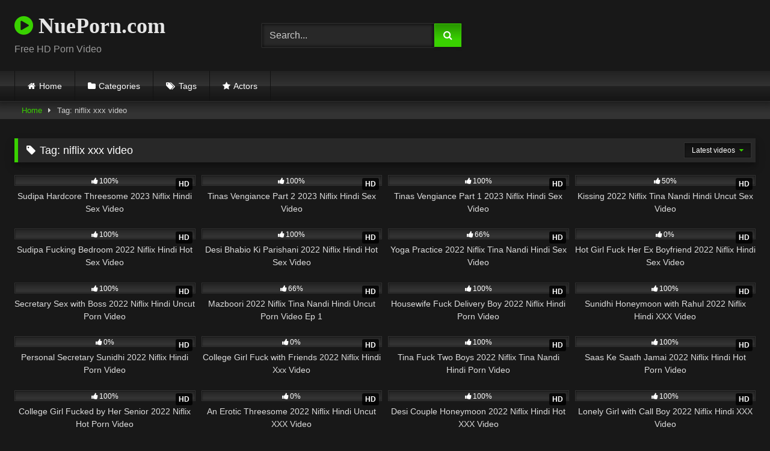

--- FILE ---
content_type: text/html; charset=UTF-8
request_url: https://nueporn.com/tag/niflix-xxx-video
body_size: 13354
content:
<!DOCTYPE html>   <html lang="en-US" prefix="og: https://ogp.me/ns#"> <head> <meta charset="UTF-8"> <meta content='width=device-width, initial-scale=1.0, maximum-scale=1.0, user-scalable=0' name='viewport' /> <link rel="profile" href="https://gmpg.org/xfn/11"> <link rel="icon" href=" ">  <!-- Meta social networks -->  <!-- Temp Style --> <style> 	.post-thumbnail { 		aspect-ratio: 16/9; 	} 	.post-thumbnail video, 	.post-thumbnail img { 		object-fit: cover; 	}  	.video-debounce-bar { 		background: #39D100!important; 	}  			@import url(https://fonts.googleapis.com/css?family=Open+Sans); 			 			button, 		.button, 		input[type="button"], 		input[type="reset"], 		input[type="submit"], 		.label, 		.label:visited, 		.pagination ul li a, 		.widget_categories ul li a, 		.comment-reply-link, 		a.tag-cloud-link, 		.template-actors li a { 			background: -moz-linear-gradient(top, rgba(0,0,0,0.3) 0%, rgba(0,0,0,0) 70%); /* FF3.6-15 */ 			background: -webkit-linear-gradient(top, rgba(0,0,0,0.3) 0%,rgba(0,0,0,0) 70%); /* Chrome10-25,Safari5.1-6 */ 			background: linear-gradient(to bottom, rgba(0,0,0,0.3) 0%,rgba(0,0,0,0) 70%); /* W3C, IE10+, FF16+, Chrome26+, Opera12+, Safari7+ */ 			filter: progid:DXImageTransform.Microsoft.gradient( startColorstr='#a62b2b2b', endColorstr='#00000000',GradientType=0 ); /* IE6-9 */ 			-moz-box-shadow: 0 1px 6px 0 rgba(0, 0, 0, 0.12); 			-webkit-box-shadow: 0 1px 6px 0 rgba(0, 0, 0, 0.12); 			-o-box-shadow: 0 1px 6px 0 rgba(0, 0, 0, 0.12); 			box-shadow: 0 1px 6px 0 rgba(0, 0, 0, 0.12); 		} 		input[type="text"], 		input[type="email"], 		input[type="url"], 		input[type="password"], 		input[type="search"], 		input[type="number"], 		input[type="tel"], 		input[type="range"], 		input[type="date"], 		input[type="month"], 		input[type="week"], 		input[type="time"], 		input[type="datetime"], 		input[type="datetime-local"], 		input[type="color"], 		select, 		textarea, 		.wp-editor-container { 			-moz-box-shadow: 0 0 1px rgba(255, 255, 255, 0.3), 0 0 5px black inset; 			-webkit-box-shadow: 0 0 1px rgba(255, 255, 255, 0.3), 0 0 5px black inset; 			-o-box-shadow: 0 0 1px rgba(255, 255, 255, 0.3), 0 0 5px black inset; 			box-shadow: 0 0 1px rgba(255, 255, 255, 0.3), 0 0 5px black inset; 		} 		#site-navigation { 			background: #222222; 			background: -moz-linear-gradient(top, #222222 0%, #333333 50%, #222222 51%, #151515 100%); 			background: -webkit-linear-gradient(top, #222222 0%,#333333 50%,#222222 51%,#151515 100%); 			background: linear-gradient(to bottom, #222222 0%,#333333 50%,#222222 51%,#151515 100%); 			filter: progid:DXImageTransform.Microsoft.gradient( startColorstr='#222222', endColorstr='#151515',GradientType=0 ); 			-moz-box-shadow: 0 6px 6px 0 rgba(0, 0, 0, 0.12); 			-webkit-box-shadow: 0 6px 6px 0 rgba(0, 0, 0, 0.12); 			-o-box-shadow: 0 6px 6px 0 rgba(0, 0, 0, 0.12); 			box-shadow: 0 6px 6px 0 rgba(0, 0, 0, 0.12); 		} 		#site-navigation > ul > li:hover > a, 		#site-navigation ul li.current-menu-item a { 			background: -moz-linear-gradient(top, rgba(0,0,0,0.3) 0%, rgba(0,0,0,0) 70%); 			background: -webkit-linear-gradient(top, rgba(0,0,0,0.3) 0%,rgba(0,0,0,0) 70%); 			background: linear-gradient(to bottom, rgba(0,0,0,0.3) 0%,rgba(0,0,0,0) 70%); 			filter: progid:DXImageTransform.Microsoft.gradient( startColorstr='#a62b2b2b', endColorstr='#00000000',GradientType=0 ); 			-moz-box-shadow: inset 0px 0px 2px 0px #000000; 			-webkit-box-shadow: inset 0px 0px 2px 0px #000000; 			-o-box-shadow: inset 0px 0px 2px 0px #000000; 			box-shadow: inset 0px 0px 2px 0px #000000; 			filter:progid:DXImageTransform.Microsoft.Shadow(color=#000000, Direction=NaN, Strength=2); 		} 		.rating-bar, 		.categories-list .thumb-block .entry-header, 		.actors-list .thumb-block .entry-header, 		#filters .filters-select, 		#filters .filters-options { 			background: -moz-linear-gradient(top, rgba(0,0,0,0.3) 0%, rgba(0,0,0,0) 70%); /* FF3.6-15 */ 			background: -webkit-linear-gradient(top, rgba(0,0,0,0.3) 0%,rgba(0,0,0,0) 70%); /* Chrome10-25,Safari5.1-6 */ 			background: linear-gradient(to bottom, rgba(0,0,0,0.3) 0%,rgba(0,0,0,0) 70%); /* W3C, IE10+, FF16+, Chrome26+, Opera12+, Safari7+ */ 			-moz-box-shadow: inset 0px 0px 2px 0px #000000; 			-webkit-box-shadow: inset 0px 0px 2px 0px #000000; 			-o-box-shadow: inset 0px 0px 2px 0px #000000; 			box-shadow: inset 0px 0px 2px 0px #000000; 			filter:progid:DXImageTransform.Microsoft.Shadow(color=#000000, Direction=NaN, Strength=2); 		} 		.breadcrumbs-area { 			background: -moz-linear-gradient(top, rgba(0,0,0,0.3) 0%, rgba(0,0,0,0) 70%); /* FF3.6-15 */ 			background: -webkit-linear-gradient(top, rgba(0,0,0,0.3) 0%,rgba(0,0,0,0) 70%); /* Chrome10-25,Safari5.1-6 */ 			background: linear-gradient(to bottom, rgba(0,0,0,0.3) 0%,rgba(0,0,0,0) 70%); /* W3C, IE10+, FF16+, Chrome26+, Opera12+, Safari7+ */ 		} 	 	.site-title a { 		font-family: Open Sans; 		font-size: 36px; 	} 	.site-branding .logo img { 		max-width: 300px; 		max-height: 120px; 		margin-top: 0px; 		margin-left: 0px; 	} 	a, 	.site-title a i, 	.thumb-block:hover .rating-bar i, 	.categories-list .thumb-block:hover .entry-header .cat-title:before, 	.required, 	.like #more:hover i, 	.dislike #less:hover i, 	.top-bar i:hover, 	.main-navigation .menu-item-has-children > a:after, 	.menu-toggle i, 	.main-navigation.toggled li:hover > a, 	.main-navigation.toggled li.focus > a, 	.main-navigation.toggled li.current_page_item > a, 	.main-navigation.toggled li.current-menu-item > a, 	#filters .filters-select:after, 	.morelink i, 	.top-bar .membership a i, 	.thumb-block:hover .photos-count i { 		color: #39D100; 	} 	button, 	.button, 	input[type="button"], 	input[type="reset"], 	input[type="submit"], 	.label, 	.pagination ul li a.current, 	.pagination ul li a:hover, 	body #filters .label.secondary.active, 	.label.secondary:hover, 	.main-navigation li:hover > a, 	.main-navigation li.focus > a, 	.main-navigation li.current_page_item > a, 	.main-navigation li.current-menu-item > a, 	.widget_categories ul li a:hover, 	.comment-reply-link, 	a.tag-cloud-link:hover, 	.template-actors li a:hover { 		border-color: #39D100!important; 		background-color: #39D100!important; 	} 	.rating-bar-meter, 	.vjs-play-progress, 	#filters .filters-options span:hover, 	.bx-wrapper .bx-controls-direction a, 	.top-bar .social-share a:hover, 	.thumb-block:hover span.hd-video, 	.featured-carousel .slide a:hover span.hd-video, 	.appContainer .ctaButton { 		background-color: #39D100!important; 	} 	#video-tabs button.tab-link.active, 	.title-block, 	.widget-title, 	.page-title, 	.page .entry-title, 	.comments-title, 	.comment-reply-title, 	.morelink:hover { 		border-color: #39D100!important; 	}  	/* Small desktops ----------- */ 	@media only screen  and (min-width : 64.001em) and (max-width : 84em) { 		#main .thumb-block { 			width: 25%!important; 		} 	}  	/* Desktops and laptops ----------- */ 	@media only screen  and (min-width : 84.001em) { 		#main .thumb-block { 			width: 25%!important; 		} 	}  </style>  <!-- Google Analytics --> <!-- Google tag (gtag.js) -->  <script async src="https://www.googletagmanager.com/gtag/js?id=G-ZCEQMV1P2J"></script>  <script>
  window.dataLayer = window.dataLayer || [];
  function gtag(){dataLayer.push(arguments);}
  gtag('js', new Date());

  gtag('config', 'G-ZCEQMV1P2J');
</script> <!-- Meta Verification -->   <!-- Search Engine Optimization by Rank Math PRO - https://rankmath.com/ --> <title>niflix xxx video NuePorn.com Free HD Porn Video</title> <meta name="description" content="niflix xxx video Full HD Porn Video on NuePorn.com. Free niflix xxx video Latest Video."/> <meta name="robots" content="follow, index, max-snippet:-1, max-video-preview:-1, max-image-preview:large"/> <link rel="canonical" href="https://nueporn.com/tag/niflix-xxx-video" /> <link rel="next" href="https://nueporn.com/tag/niflix-xxx-video/page/2" /> <meta property="og:locale" content="en_US" /> <meta property="og:type" content="article" /> <meta property="og:title" content="niflix xxx video NuePorn.com Free HD Porn Video" /> <meta property="og:description" content="niflix xxx video Full HD Porn Video on NuePorn.com. Free niflix xxx video Latest Video." /> <meta property="og:url" content="https://nueporn.com/tag/niflix-xxx-video" /> <meta property="og:site_name" content="NuePorn.com" /> <meta name="twitter:card" content="summary_large_image" /> <meta name="twitter:title" content="niflix xxx video NuePorn.com Free HD Porn Video" /> <meta name="twitter:description" content="niflix xxx video Full HD Porn Video on NuePorn.com. Free niflix xxx video Latest Video." /> <meta name="twitter:label1" content="Videos" /> <meta name="twitter:data1" content="39" /> <script type="application/ld+json" class="rank-math-schema-pro">{"@context":"https://schema.org","@graph":[{"@type":"Person","@id":"https://nueporn.com/#person","name":"admin"},{"@type":"WebSite","@id":"https://nueporn.com/#website","url":"https://nueporn.com","name":"admin","publisher":{"@id":"https://nueporn.com/#person"},"inLanguage":"en-US"},{"@type":"CollectionPage","@id":"https://nueporn.com/tag/niflix-xxx-video#webpage","url":"https://nueporn.com/tag/niflix-xxx-video","name":"niflix xxx video NuePorn.com Free HD Porn Video","isPartOf":{"@id":"https://nueporn.com/#website"},"inLanguage":"en-US"}]}</script> <!-- /Rank Math WordPress SEO plugin -->  <link rel="alternate" type="application/rss+xml" title="NuePorn.com &raquo; Feed" href="https://nueporn.com/feed" /> <link rel="alternate" type="application/rss+xml" title="NuePorn.com &raquo; Comments Feed" href="https://nueporn.com/comments/feed" /> <link rel="alternate" type="application/rss+xml" title="NuePorn.com &raquo; niflix xxx video Tag Feed" href="https://nueporn.com/tag/niflix-xxx-video/feed" /> <style id='wp-img-auto-sizes-contain-inline-css' type='text/css'> img:is([sizes=auto i],[sizes^="auto," i]){contain-intrinsic-size:3000px 1500px} /*# sourceURL=wp-img-auto-sizes-contain-inline-css */ </style> <style id='wp-emoji-styles-inline-css' type='text/css'>  	img.wp-smiley, img.emoji { 		display: inline !important; 		border: none !important; 		box-shadow: none !important; 		height: 1em !important; 		width: 1em !important; 		margin: 0 0.07em !important; 		vertical-align: -0.1em !important; 		background: none !important; 		padding: 0 !important; 	} /*# sourceURL=wp-emoji-styles-inline-css */ </style> <style id='wp-block-library-inline-css' type='text/css'> :root{--wp-block-synced-color:#7a00df;--wp-block-synced-color--rgb:122,0,223;--wp-bound-block-color:var(--wp-block-synced-color);--wp-editor-canvas-background:#ddd;--wp-admin-theme-color:#007cba;--wp-admin-theme-color--rgb:0,124,186;--wp-admin-theme-color-darker-10:#006ba1;--wp-admin-theme-color-darker-10--rgb:0,107,160.5;--wp-admin-theme-color-darker-20:#005a87;--wp-admin-theme-color-darker-20--rgb:0,90,135;--wp-admin-border-width-focus:2px}@media (min-resolution:192dpi){:root{--wp-admin-border-width-focus:1.5px}}.wp-element-button{cursor:pointer}:root .has-very-light-gray-background-color{background-color:#eee}:root .has-very-dark-gray-background-color{background-color:#313131}:root .has-very-light-gray-color{color:#eee}:root .has-very-dark-gray-color{color:#313131}:root .has-vivid-green-cyan-to-vivid-cyan-blue-gradient-background{background:linear-gradient(135deg,#00d084,#0693e3)}:root .has-purple-crush-gradient-background{background:linear-gradient(135deg,#34e2e4,#4721fb 50%,#ab1dfe)}:root .has-hazy-dawn-gradient-background{background:linear-gradient(135deg,#faaca8,#dad0ec)}:root .has-subdued-olive-gradient-background{background:linear-gradient(135deg,#fafae1,#67a671)}:root .has-atomic-cream-gradient-background{background:linear-gradient(135deg,#fdd79a,#004a59)}:root .has-nightshade-gradient-background{background:linear-gradient(135deg,#330968,#31cdcf)}:root .has-midnight-gradient-background{background:linear-gradient(135deg,#020381,#2874fc)}:root{--wp--preset--font-size--normal:16px;--wp--preset--font-size--huge:42px}.has-regular-font-size{font-size:1em}.has-larger-font-size{font-size:2.625em}.has-normal-font-size{font-size:var(--wp--preset--font-size--normal)}.has-huge-font-size{font-size:var(--wp--preset--font-size--huge)}.has-text-align-center{text-align:center}.has-text-align-left{text-align:left}.has-text-align-right{text-align:right}.has-fit-text{white-space:nowrap!important}#end-resizable-editor-section{display:none}.aligncenter{clear:both}.items-justified-left{justify-content:flex-start}.items-justified-center{justify-content:center}.items-justified-right{justify-content:flex-end}.items-justified-space-between{justify-content:space-between}.screen-reader-text{border:0;clip-path:inset(50%);height:1px;margin:-1px;overflow:hidden;padding:0;position:absolute;width:1px;word-wrap:normal!important}.screen-reader-text:focus{background-color:#ddd;clip-path:none;color:#444;display:block;font-size:1em;height:auto;left:5px;line-height:normal;padding:15px 23px 14px;text-decoration:none;top:5px;width:auto;z-index:100000}html :where(.has-border-color){border-style:solid}html :where([style*=border-top-color]){border-top-style:solid}html :where([style*=border-right-color]){border-right-style:solid}html :where([style*=border-bottom-color]){border-bottom-style:solid}html :where([style*=border-left-color]){border-left-style:solid}html :where([style*=border-width]){border-style:solid}html :where([style*=border-top-width]){border-top-style:solid}html :where([style*=border-right-width]){border-right-style:solid}html :where([style*=border-bottom-width]){border-bottom-style:solid}html :where([style*=border-left-width]){border-left-style:solid}html :where(img[class*=wp-image-]){height:auto;max-width:100%}:where(figure){margin:0 0 1em}html :where(.is-position-sticky){--wp-admin--admin-bar--position-offset:var(--wp-admin--admin-bar--height,0px)}@media screen and (max-width:600px){html :where(.is-position-sticky){--wp-admin--admin-bar--position-offset:0px}}  /*# sourceURL=wp-block-library-inline-css */ </style><style id='global-styles-inline-css' type='text/css'> :root{--wp--preset--aspect-ratio--square: 1;--wp--preset--aspect-ratio--4-3: 4/3;--wp--preset--aspect-ratio--3-4: 3/4;--wp--preset--aspect-ratio--3-2: 3/2;--wp--preset--aspect-ratio--2-3: 2/3;--wp--preset--aspect-ratio--16-9: 16/9;--wp--preset--aspect-ratio--9-16: 9/16;--wp--preset--color--black: #000000;--wp--preset--color--cyan-bluish-gray: #abb8c3;--wp--preset--color--white: #ffffff;--wp--preset--color--pale-pink: #f78da7;--wp--preset--color--vivid-red: #cf2e2e;--wp--preset--color--luminous-vivid-orange: #ff6900;--wp--preset--color--luminous-vivid-amber: #fcb900;--wp--preset--color--light-green-cyan: #7bdcb5;--wp--preset--color--vivid-green-cyan: #00d084;--wp--preset--color--pale-cyan-blue: #8ed1fc;--wp--preset--color--vivid-cyan-blue: #0693e3;--wp--preset--color--vivid-purple: #9b51e0;--wp--preset--gradient--vivid-cyan-blue-to-vivid-purple: linear-gradient(135deg,rgb(6,147,227) 0%,rgb(155,81,224) 100%);--wp--preset--gradient--light-green-cyan-to-vivid-green-cyan: linear-gradient(135deg,rgb(122,220,180) 0%,rgb(0,208,130) 100%);--wp--preset--gradient--luminous-vivid-amber-to-luminous-vivid-orange: linear-gradient(135deg,rgb(252,185,0) 0%,rgb(255,105,0) 100%);--wp--preset--gradient--luminous-vivid-orange-to-vivid-red: linear-gradient(135deg,rgb(255,105,0) 0%,rgb(207,46,46) 100%);--wp--preset--gradient--very-light-gray-to-cyan-bluish-gray: linear-gradient(135deg,rgb(238,238,238) 0%,rgb(169,184,195) 100%);--wp--preset--gradient--cool-to-warm-spectrum: linear-gradient(135deg,rgb(74,234,220) 0%,rgb(151,120,209) 20%,rgb(207,42,186) 40%,rgb(238,44,130) 60%,rgb(251,105,98) 80%,rgb(254,248,76) 100%);--wp--preset--gradient--blush-light-purple: linear-gradient(135deg,rgb(255,206,236) 0%,rgb(152,150,240) 100%);--wp--preset--gradient--blush-bordeaux: linear-gradient(135deg,rgb(254,205,165) 0%,rgb(254,45,45) 50%,rgb(107,0,62) 100%);--wp--preset--gradient--luminous-dusk: linear-gradient(135deg,rgb(255,203,112) 0%,rgb(199,81,192) 50%,rgb(65,88,208) 100%);--wp--preset--gradient--pale-ocean: linear-gradient(135deg,rgb(255,245,203) 0%,rgb(182,227,212) 50%,rgb(51,167,181) 100%);--wp--preset--gradient--electric-grass: linear-gradient(135deg,rgb(202,248,128) 0%,rgb(113,206,126) 100%);--wp--preset--gradient--midnight: linear-gradient(135deg,rgb(2,3,129) 0%,rgb(40,116,252) 100%);--wp--preset--font-size--small: 13px;--wp--preset--font-size--medium: 20px;--wp--preset--font-size--large: 36px;--wp--preset--font-size--x-large: 42px;--wp--preset--spacing--20: 0.44rem;--wp--preset--spacing--30: 0.67rem;--wp--preset--spacing--40: 1rem;--wp--preset--spacing--50: 1.5rem;--wp--preset--spacing--60: 2.25rem;--wp--preset--spacing--70: 3.38rem;--wp--preset--spacing--80: 5.06rem;--wp--preset--shadow--natural: 6px 6px 9px rgba(0, 0, 0, 0.2);--wp--preset--shadow--deep: 12px 12px 50px rgba(0, 0, 0, 0.4);--wp--preset--shadow--sharp: 6px 6px 0px rgba(0, 0, 0, 0.2);--wp--preset--shadow--outlined: 6px 6px 0px -3px rgb(255, 255, 255), 6px 6px rgb(0, 0, 0);--wp--preset--shadow--crisp: 6px 6px 0px rgb(0, 0, 0);}:where(.is-layout-flex){gap: 0.5em;}:where(.is-layout-grid){gap: 0.5em;}body .is-layout-flex{display: flex;}.is-layout-flex{flex-wrap: wrap;align-items: center;}.is-layout-flex > :is(*, div){margin: 0;}body .is-layout-grid{display: grid;}.is-layout-grid > :is(*, div){margin: 0;}:where(.wp-block-columns.is-layout-flex){gap: 2em;}:where(.wp-block-columns.is-layout-grid){gap: 2em;}:where(.wp-block-post-template.is-layout-flex){gap: 1.25em;}:where(.wp-block-post-template.is-layout-grid){gap: 1.25em;}.has-black-color{color: var(--wp--preset--color--black) !important;}.has-cyan-bluish-gray-color{color: var(--wp--preset--color--cyan-bluish-gray) !important;}.has-white-color{color: var(--wp--preset--color--white) !important;}.has-pale-pink-color{color: var(--wp--preset--color--pale-pink) !important;}.has-vivid-red-color{color: var(--wp--preset--color--vivid-red) !important;}.has-luminous-vivid-orange-color{color: var(--wp--preset--color--luminous-vivid-orange) !important;}.has-luminous-vivid-amber-color{color: var(--wp--preset--color--luminous-vivid-amber) !important;}.has-light-green-cyan-color{color: var(--wp--preset--color--light-green-cyan) !important;}.has-vivid-green-cyan-color{color: var(--wp--preset--color--vivid-green-cyan) !important;}.has-pale-cyan-blue-color{color: var(--wp--preset--color--pale-cyan-blue) !important;}.has-vivid-cyan-blue-color{color: var(--wp--preset--color--vivid-cyan-blue) !important;}.has-vivid-purple-color{color: var(--wp--preset--color--vivid-purple) !important;}.has-black-background-color{background-color: var(--wp--preset--color--black) !important;}.has-cyan-bluish-gray-background-color{background-color: var(--wp--preset--color--cyan-bluish-gray) !important;}.has-white-background-color{background-color: var(--wp--preset--color--white) !important;}.has-pale-pink-background-color{background-color: var(--wp--preset--color--pale-pink) !important;}.has-vivid-red-background-color{background-color: var(--wp--preset--color--vivid-red) !important;}.has-luminous-vivid-orange-background-color{background-color: var(--wp--preset--color--luminous-vivid-orange) !important;}.has-luminous-vivid-amber-background-color{background-color: var(--wp--preset--color--luminous-vivid-amber) !important;}.has-light-green-cyan-background-color{background-color: var(--wp--preset--color--light-green-cyan) !important;}.has-vivid-green-cyan-background-color{background-color: var(--wp--preset--color--vivid-green-cyan) !important;}.has-pale-cyan-blue-background-color{background-color: var(--wp--preset--color--pale-cyan-blue) !important;}.has-vivid-cyan-blue-background-color{background-color: var(--wp--preset--color--vivid-cyan-blue) !important;}.has-vivid-purple-background-color{background-color: var(--wp--preset--color--vivid-purple) !important;}.has-black-border-color{border-color: var(--wp--preset--color--black) !important;}.has-cyan-bluish-gray-border-color{border-color: var(--wp--preset--color--cyan-bluish-gray) !important;}.has-white-border-color{border-color: var(--wp--preset--color--white) !important;}.has-pale-pink-border-color{border-color: var(--wp--preset--color--pale-pink) !important;}.has-vivid-red-border-color{border-color: var(--wp--preset--color--vivid-red) !important;}.has-luminous-vivid-orange-border-color{border-color: var(--wp--preset--color--luminous-vivid-orange) !important;}.has-luminous-vivid-amber-border-color{border-color: var(--wp--preset--color--luminous-vivid-amber) !important;}.has-light-green-cyan-border-color{border-color: var(--wp--preset--color--light-green-cyan) !important;}.has-vivid-green-cyan-border-color{border-color: var(--wp--preset--color--vivid-green-cyan) !important;}.has-pale-cyan-blue-border-color{border-color: var(--wp--preset--color--pale-cyan-blue) !important;}.has-vivid-cyan-blue-border-color{border-color: var(--wp--preset--color--vivid-cyan-blue) !important;}.has-vivid-purple-border-color{border-color: var(--wp--preset--color--vivid-purple) !important;}.has-vivid-cyan-blue-to-vivid-purple-gradient-background{background: var(--wp--preset--gradient--vivid-cyan-blue-to-vivid-purple) !important;}.has-light-green-cyan-to-vivid-green-cyan-gradient-background{background: var(--wp--preset--gradient--light-green-cyan-to-vivid-green-cyan) !important;}.has-luminous-vivid-amber-to-luminous-vivid-orange-gradient-background{background: var(--wp--preset--gradient--luminous-vivid-amber-to-luminous-vivid-orange) !important;}.has-luminous-vivid-orange-to-vivid-red-gradient-background{background: var(--wp--preset--gradient--luminous-vivid-orange-to-vivid-red) !important;}.has-very-light-gray-to-cyan-bluish-gray-gradient-background{background: var(--wp--preset--gradient--very-light-gray-to-cyan-bluish-gray) !important;}.has-cool-to-warm-spectrum-gradient-background{background: var(--wp--preset--gradient--cool-to-warm-spectrum) !important;}.has-blush-light-purple-gradient-background{background: var(--wp--preset--gradient--blush-light-purple) !important;}.has-blush-bordeaux-gradient-background{background: var(--wp--preset--gradient--blush-bordeaux) !important;}.has-luminous-dusk-gradient-background{background: var(--wp--preset--gradient--luminous-dusk) !important;}.has-pale-ocean-gradient-background{background: var(--wp--preset--gradient--pale-ocean) !important;}.has-electric-grass-gradient-background{background: var(--wp--preset--gradient--electric-grass) !important;}.has-midnight-gradient-background{background: var(--wp--preset--gradient--midnight) !important;}.has-small-font-size{font-size: var(--wp--preset--font-size--small) !important;}.has-medium-font-size{font-size: var(--wp--preset--font-size--medium) !important;}.has-large-font-size{font-size: var(--wp--preset--font-size--large) !important;}.has-x-large-font-size{font-size: var(--wp--preset--font-size--x-large) !important;} /*# sourceURL=global-styles-inline-css */ </style>  <style id='classic-theme-styles-inline-css' type='text/css'> /*! This file is auto-generated */ .wp-block-button__link{color:#fff;background-color:#32373c;border-radius:9999px;box-shadow:none;text-decoration:none;padding:calc(.667em + 2px) calc(1.333em + 2px);font-size:1.125em}.wp-block-file__button{background:#32373c;color:#fff;text-decoration:none} /*# sourceURL=/wp-includes/css/classic-themes.min.css */ </style> <link rel='stylesheet' id='wpst-font-awesome-css' href='https://nueporn.com/wp-content/themes/retrotube/assets/stylesheets/font-awesome/css/font-awesome.min.css?ver=4.7.0' type='text/css' media='all' /> <link rel='stylesheet' id='wpst-style-css' href='https://nueporn.com/wp-content/themes/retrotube/style.css?ver=1.12.0.1766115065' type='text/css' media='all' /> <script type="text/javascript" src="https://nueporn.com/wp-includes/js/jquery/jquery.min.js?ver=3.7.1" id="jquery-core-js"></script> <script type="text/javascript" src="https://nueporn.com/wp-includes/js/jquery/jquery-migrate.min.js?ver=3.4.1" id="jquery-migrate-js"></script> <link rel="https://api.w.org/" href="https://nueporn.com/wp-json/" /><link rel="alternate" title="JSON" type="application/json" href="https://nueporn.com/wp-json/wp/v2/tags/36288" /><link rel="EditURI" type="application/rsd+xml" title="RSD" href="https://nueporn.com/xmlrpc.php?rsd" /> <meta name="generator" content="WordPress 6.9" /> <link rel="icon" href="https://nueporn.com/wp-content/uploads/2021/08/323f.png" sizes="32x32" /> <link rel="icon" href="https://nueporn.com/wp-content/uploads/2021/08/323f.png" sizes="192x192" /> <link rel="apple-touch-icon" href="https://nueporn.com/wp-content/uploads/2021/08/323f.png" /> <meta name="msapplication-TileImage" content="https://nueporn.com/wp-content/uploads/2021/08/323f.png" /> </head>  <body class="archive tag tag-niflix-xxx-video tag-36288 wp-embed-responsive wp-theme-retrotube hfeed"> <div id="page"> 	<a class="skip-link screen-reader-text" href="#content">Skip to content</a>  	<header id="masthead" class="site-header" role="banner">  		 		<div class="site-branding row"> 			<div class="logo"> 															<p class="site-title"><a href="https://nueporn.com/" rel="home"> 																								<i class="fa fa-play-circle"></i>								NuePorn.com</a></p> 										 									<p class="site-description"> 											Free HD Porn Video</p> 							</div> 							<div class="header-search small-search"> 	<form method="get" id="searchform" action="https://nueporn.com/">         					<input class="input-group-field" value="Search..." name="s" id="s" onfocus="if (this.value == 'Search...') {this.value = '';}" onblur="if (this.value == '') {this.value = 'Search...';}" type="text" /> 				 		<input class="button fa-input" type="submit" id="searchsubmit" value="&#xf002;" />         	</form> </div>										<div class="happy-header"> 					<script async data-cfasync="false" data-clbaid="1940984" class="__clb-1940984" src="//frozenpayerpregnant.com/bn.js"></script>				</div> 					</div><!-- .site-branding -->  		<nav id="site-navigation" class="main-navigation" role="navigation"> 			<div id="head-mobile"></div> 			<div class="button-nav"></div> 			<ul id="menu-main-menu" class="row"><li id="menu-item-11" class="home-icon menu-item menu-item-type-custom menu-item-object-custom menu-item-home menu-item-11"><a href="https://nueporn.com">Home</a></li> <li id="menu-item-12" class="cat-icon menu-item menu-item-type-post_type menu-item-object-page menu-item-12"><a href="https://nueporn.com/categories">Categories</a></li> <li id="menu-item-13" class="tag-icon menu-item menu-item-type-post_type menu-item-object-page menu-item-13"><a href="https://nueporn.com/tags">Tags</a></li> <li id="menu-item-14" class="star-icon menu-item menu-item-type-post_type menu-item-object-page menu-item-14"><a href="https://nueporn.com/actors">Actors</a></li> </ul>		</nav><!-- #site-navigation -->  		<div class="clear"></div>  					<div class="happy-header-mobile"> 				<script async data-cfasync="false" data-clbaid="1940984" class="__clb-1940984" src="//frozenpayerpregnant.com/bn.js"></script>			</div> 			</header><!-- #masthead -->  	<div class="breadcrumbs-area"><div class="row"><div id="breadcrumbs"><a href="https://nueporn.com">Home</a><span class="separator"><i class="fa fa-caret-right"></i></span><span class="current">Tag: niflix xxx video</span></div></div></div> 	 	<div id="content" class="site-content row"> 	<div id="primary" class="content-area"> 		<main id="main" class="site-main" role="main"> 					<header class="page-header"> 				<h1 class="widget-title"><i class="fa fa-tag"></i>Tag: <span>niflix xxx video</span></h1>					<div id="filters">         		<div class="filters-select"> 					Latest videos						<div class="filters-options"> 									 					<span><a class="" href="/tag/niflix-xxx-video?filter=latest">Latest videos</a></span> 											<span><a class="" href="/tag/niflix-xxx-video?filter=most-viewed">Most viewed videos</a></span>											<span><a class="" href="/tag/niflix-xxx-video?filter=longest">Longest videos</a></span>			 											<span><a class="" href="/tag/niflix-xxx-video?filter=popular">Popular videos</a></span>			 					<span><a class="" href="/tag/niflix-xxx-video?filter=random">Random videos</a></span>	 							</div> 		</div> 	</div> 			</header><!-- .page-header --> 			<div class="videos-list"> 				 <article data-video-id="video_1" data-main-thumb="https://nueporn.com/wp-content/uploads/2023/01/Sudipa-hardcore-threesome.jpg" class="loop-video thumb-block video-preview-item full-width post-19973 post type-post status-publish format-standard has-post-thumbnail hentry category-hot-hindi-sex-video category-hindi-short-film category-hindi-uncut-films tag-2022-hindi-hot-short-porn-movies tag-2022-hindi-sex-video tag-2022-hindi-sex-web-series tag-2022-hindi-uncut-hot-web-series tag-hindi-desi-sex-video tag-hindi-hot-movies tag-hindi-hot-sex-video tag-hindi-hot-short-film tag-hindi-hot-shot-porn-movies-2021 tag-hindi-hot-web-series tag-hindi-hot-x-xxx-video tag-hindi-hot-xxx tag-hindi-porn-movie tag-hindi-porn-movies tag-hindi-porn-web-series tag-hindi-sex-film tag-hindi-sex-video tag-hindi-sex-web-series tag-hindi-short-film tag-hindi-uncut-porn tag-hindi-uncut-porn-video tag-hindi-uncut-sex tag-hindi-uncut-xxx tag-hindi-web-series tag-hindi-xxx-video tag-niflix tag-niflix-hot-film tag-niflix-short-film tag-niflix-uncut-hindi-film tag-niflix-web-series tag-niflix-xxx tag-niflix-xxx-uncut-film tag-niflix-xxx-video tag-sudipa-hardcore-threesome tag-sudipa-hardcore-threesome-2023 tag-sudipa-hardcore-threesome-hindi-xxx-video tag-sudipa-hardcore-threesome-niflix tag-sudipa-hardcore-threesome-niflix-porn-video tag-sudipa-hardcore-threesome-niflix-sex-film tag-sudipa-hardcore-threesome-niflix-sex-video tag-sudipa-hardcore-threesome-niflix-short-film tag-sudipa-hardcore-threesome-niflix-xxx-video" data-post-id="19973"> 	<a href="https://nueporn.com/sudipa-hardcore-threesome-2023-niflix-hindi-sex-video" title="Sudipa Hardcore Threesome 2023 Niflix Hindi Sex Video"> 		<div class="post-thumbnail"> 			 			<div class="post-thumbnail-container"><img class="video-main-thumb" width="300" height="168.75" src="https://nueporn.com/wp-content/uploads/2023/01/Sudipa-hardcore-threesome.jpg" alt="Sudipa Hardcore Threesome 2023 Niflix Hindi Sex Video"></div>			<div class="video-overlay"></div>  			<span class="hd-video">HD</span>			<span class="views"><i class="fa fa-eye"></i> 4K</span>			<span class="duration"><i class="fa fa-clock-o"></i>22:27</span>		</div>  		<div class="rating-bar"><div class="rating-bar-meter" style="width:100%"></div><i class="fa fa-thumbs-up" aria-hidden="true"></i><span>100%</span></div> 		<header class="entry-header"> 			<span>Sudipa Hardcore Threesome 2023 Niflix Hindi Sex Video</span> 		</header> 	</a> </article>  <article data-video-id="video_2" data-main-thumb="https://nueporn.com/wp-content/uploads/2023/01/Tinas-Vengiance-2.jpg" class="loop-video thumb-block video-preview-item full-width post-19696 post type-post status-publish format-standard has-post-thumbnail hentry category-hot-hindi-sex-video category-hindi-short-film category-hindi-uncut-films tag-2022-hindi-hot-short-porn-movies tag-2022-hindi-sex-video tag-2022-hindi-sex-web-series tag-2022-hindi-uncut-hot-web-series tag-hindi-desi-sex-video tag-hindi-hot-movies tag-hindi-hot-sex-video tag-hindi-hot-short-film tag-hindi-hot-shot-porn-movies-2021 tag-hindi-hot-web-series tag-hindi-hot-x-xxx-video tag-hindi-hot-xxx tag-hindi-porn-movie tag-hindi-porn-movies tag-hindi-porn-web-series tag-hindi-sex-film tag-hindi-sex-video tag-hindi-sex-web-series tag-hindi-short-film tag-hindi-uncut-porn tag-hindi-uncut-porn-video tag-hindi-uncut-sex tag-hindi-uncut-xxx tag-hindi-web-series tag-hindi-xxx-video tag-niflix tag-niflix-hot-film tag-niflix-short-film tag-niflix-web-series tag-niflix-xxx-video tag-tinas-vengiance-2023 tag-tinas-vengiance-hindi-porn-video tag-tinas-vengiance-niflix tag-tinas-vengiance-niflix-hindi-xxx-film tag-tinas-vengiance-niflix-originals tag-tinas-vengiance-niflix-porn-video tag-tinas-vengiance-niflix-sex-video tag-tinas-vengiance-niflix-tina-nandi-xxx-video tag-tinas-vengiance-niflix-xxx-video tag-tinas-vengiance-part-1 tag-tinas-vengiance-part-2" data-post-id="19696"> 	<a href="https://nueporn.com/tinas-vengiance-part-2-2023-niflix-hindi-sex-video" title="Tinas Vengiance Part 2 2023 Niflix Hindi Sex Video"> 		<div class="post-thumbnail"> 			 			<div class="post-thumbnail-container"><img class="video-main-thumb" width="300" height="168.75" src="https://nueporn.com/wp-content/uploads/2023/01/Tinas-Vengiance-2.jpg" alt="Tinas Vengiance Part 2 2023 Niflix Hindi Sex Video"></div>			<div class="video-overlay"></div>  			<span class="hd-video">HD</span>			<span class="views"><i class="fa fa-eye"></i> 4K</span>			<span class="duration"><i class="fa fa-clock-o"></i>27:50</span>		</div>  		<div class="rating-bar"><div class="rating-bar-meter" style="width:100%"></div><i class="fa fa-thumbs-up" aria-hidden="true"></i><span>100%</span></div> 		<header class="entry-header"> 			<span>Tinas Vengiance Part 2 2023 Niflix Hindi Sex Video</span> 		</header> 	</a> </article>  <article data-video-id="video_3" data-main-thumb="https://nueporn.com/wp-content/uploads/2023/01/Tinas-Vengiance-1.jpg" class="loop-video thumb-block video-preview-item full-width post-19693 post type-post status-publish format-standard has-post-thumbnail hentry category-hot-hindi-sex-video category-hindi-short-film category-hindi-uncut-films tag-2022-hindi-hot-short-porn-movies tag-2022-hindi-sex-video tag-2022-hindi-sex-web-series tag-2022-hindi-uncut-hot-web-series tag-hindi-desi-sex-video tag-hindi-hot-movies tag-hindi-hot-sex-video tag-hindi-hot-short-film tag-hindi-hot-shot-porn-movies-2021 tag-hindi-hot-web-series tag-hindi-hot-x-xxx-video tag-hindi-hot-xxx tag-hindi-porn-movie tag-hindi-porn-movies tag-hindi-porn-web-series tag-hindi-sex-film tag-hindi-sex-video tag-hindi-sex-web-series tag-hindi-short-film tag-hindi-uncut-porn tag-hindi-uncut-porn-video tag-hindi-uncut-sex tag-hindi-uncut-xxx tag-hindi-web-series tag-hindi-xxx-video tag-niflix tag-niflix-hot-film tag-niflix-short-film tag-niflix-web-series tag-niflix-xxx-video tag-tinas-vengiance-2023 tag-tinas-vengiance-hindi-porn-video tag-tinas-vengiance-niflix tag-tinas-vengiance-niflix-hindi-xxx-film tag-tinas-vengiance-niflix-originals tag-tinas-vengiance-niflix-porn-video tag-tinas-vengiance-niflix-sex-video tag-tinas-vengiance-niflix-tina-nandi-xxx-video tag-tinas-vengiance-niflix-xxx-video tag-tinas-vengiance-part-1 tag-tinas-vengiance-part-2" data-post-id="19693"> 	<a href="https://nueporn.com/tinas-vengiance-part-1-2023-niflix-hindi-sex-video" title="Tinas Vengiance Part 1 2023 Niflix Hindi Sex Video"> 		<div class="post-thumbnail"> 			 			<div class="post-thumbnail-container"><img class="video-main-thumb" width="300" height="168.75" src="https://nueporn.com/wp-content/uploads/2023/01/Tinas-Vengiance-1.jpg" alt="Tinas Vengiance Part 1 2023 Niflix Hindi Sex Video"></div>			<div class="video-overlay"></div>  			<span class="hd-video">HD</span>			<span class="views"><i class="fa fa-eye"></i> 2K</span>			<span class="duration"><i class="fa fa-clock-o"></i>22:54</span>		</div>  		<div class="rating-bar"><div class="rating-bar-meter" style="width:100%"></div><i class="fa fa-thumbs-up" aria-hidden="true"></i><span>100%</span></div> 		<header class="entry-header"> 			<span>Tinas Vengiance Part 1 2023 Niflix Hindi Sex Video</span> 		</header> 	</a> </article>  <article data-video-id="video_4" data-main-thumb="https://nueporn.com/wp-content/uploads/2022/12/Kissing-niflix.jpg" class="loop-video thumb-block video-preview-item full-width post-19493 post type-post status-publish format-standard has-post-thumbnail hentry category-hindi-short-film category-hindi-uncut-films category-hot-hindi-sex-video tag-2022-hindi-hot-short-porn-movies tag-2022-hindi-sex-video tag-2022-hindi-sex-web-series tag-2022-hindi-uncut-hot-web-series tag-hindi-desi-sex-video tag-hindi-hot-movies tag-hindi-hot-sex-video tag-hindi-hot-short-film tag-hindi-hot-shot-porn-movies-2021 tag-hindi-hot-web-series tag-hindi-hot-x-xxx-video tag-hindi-hot-xxx tag-hindi-porn-movie tag-hindi-porn-movies tag-hindi-porn-web-series tag-hindi-sex-film tag-hindi-sex-video tag-hindi-sex-web-series tag-hindi-short-film tag-hindi-uncut-porn tag-hindi-uncut-porn-video tag-hindi-uncut-sex tag-hindi-uncut-xxx tag-hindi-web-series tag-hindi-xxx-video tag-kissing-2022-niflix tag-kissing-tina-nandi tag-kissing-tina-nandi-adult-film tag-kissing-tina-nandi-hindi-uncut-porn-video tag-kissing-tina-nandi-porn-video tag-kissing-tina-nandi-sex-video tag-kissing-tina-nandi-short-film tag-kissing-tina-nandi-xxx-video tag-niflix tag-niflix-hot-film tag-niflix-short-film tag-niflix-uncut-hindi-film tag-niflix-web-series tag-niflix-xxx tag-niflix-xxx-uncut-film tag-niflix-xxx-video tag-tina-nandi tag-tina-nandi-2021 tag-tina-nandi-desi-porn-star tag-tina-nandi-hot-video tag-tina-nandi-hot-web-series tag-tina-nandi-indian-pornstar tag-tina-nandi-porn-film tag-tina-nandi-porn-video tag-tina-nandi-porn-web-series tag-tina-nandi-sex-video tag-tina-nandi-web-series tag-tina-nandi-xvideo tag-tina-nandi-xxx-video tag-tina-nandi-xxx-vieo tag-tina-nandiporn-video tag-web-series-tina-nandi" data-post-id="19493"> 	<a href="https://nueporn.com/kissing-2022-niflix-tina-nandi-hindi-uncut-sex-video" title="Kissing 2022 Niflix Tina Nandi Hindi Uncut Sex Video"> 		<div class="post-thumbnail"> 			 			<div class="post-thumbnail-container"><img class="video-main-thumb" width="300" height="168.75" src="https://nueporn.com/wp-content/uploads/2022/12/Kissing-niflix.jpg" alt="Kissing 2022 Niflix Tina Nandi Hindi Uncut Sex Video"></div>			<div class="video-overlay"></div>  			<span class="hd-video">HD</span>			<span class="views"><i class="fa fa-eye"></i> 9K</span>			<span class="duration"><i class="fa fa-clock-o"></i>10:15</span>		</div>  		<div class="rating-bar"><div class="rating-bar-meter" style="width:50%"></div><i class="fa fa-thumbs-up" aria-hidden="true"></i><span>50%</span></div> 		<header class="entry-header"> 			<span>Kissing 2022 Niflix Tina Nandi Hindi Uncut Sex Video</span> 		</header> 	</a> </article>  <article data-video-id="video_5" data-main-thumb="https://nueporn.com/wp-content/uploads/2022/12/Sudipa-Fucking-Bedroom-niflix.jpg" class="loop-video thumb-block video-preview-item full-width post-19426 post type-post status-publish format-standard has-post-thumbnail hentry category-hindi-short-film category-hindi-uncut-films category-hot-hindi-sex-video tag-2022-hindi-hot-short-porn-movies tag-2022-hindi-sex-video tag-2022-hindi-sex-web-series tag-2022-hindi-uncut-hot-web-series tag-hindi-desi-sex-video tag-hindi-hot-movies tag-hindi-hot-sex-video tag-hindi-hot-short-film tag-hindi-hot-shot-porn-movies-2021 tag-hindi-hot-web-series tag-hindi-hot-x-xxx-video tag-hindi-hot-xxx tag-hindi-porn-movie tag-hindi-porn-movies tag-hindi-porn-web-series tag-hindi-sex-film tag-hindi-sex-video tag-hindi-sex-web-series tag-hindi-short-film tag-hindi-uncut-porn tag-hindi-uncut-porn-video tag-hindi-uncut-sex tag-hindi-uncut-xxx tag-hindi-web-series tag-hindi-xxx-video tag-niflix tag-niflix-hot-film tag-niflix-short-film tag-niflix-uncut-hindi-film tag-niflix-web-series tag-niflix-xxx tag-niflix-xxx-uncut-film tag-niflix-xxx-video tag-sudipa-fucking-bedroom tag-sudipa-fucking-bedroom-2022 tag-sudipa-fucking-bedroom-niflix tag-sudipa-fucking-bedroom-niflix-hindi-hot-porn-video tag-sudipa-fucking-bedroom-niflix-hot-short-film tag-sudipa-fucking-bedroom-niflix-porn-video tag-sudipa-fucking-bedroom-niflix-sex-video tag-sudipa-fucking-bedroom-niflix-short-film tag-sudipa-fucking-bedroom-niflix-xxx-film tag-sudipa-fucking-bedroom-niflix-xxx-video" data-post-id="19426"> 	<a href="https://nueporn.com/sudipa-fucking-bedroom-2022-niflix-hindi-hot-sex-video" title="Sudipa Fucking Bedroom 2022 Niflix Hindi Hot Sex Video"> 		<div class="post-thumbnail"> 			 			<div class="post-thumbnail-container"><img class="video-main-thumb" width="300" height="168.75" src="https://nueporn.com/wp-content/uploads/2022/12/Sudipa-Fucking-Bedroom-niflix.jpg" alt="Sudipa Fucking Bedroom 2022 Niflix Hindi Hot Sex Video"></div>			<div class="video-overlay"></div>  			<span class="hd-video">HD</span>			<span class="views"><i class="fa fa-eye"></i> 5K</span>			<span class="duration"><i class="fa fa-clock-o"></i>23:35</span>		</div>  		<div class="rating-bar"><div class="rating-bar-meter" style="width:100%"></div><i class="fa fa-thumbs-up" aria-hidden="true"></i><span>100%</span></div> 		<header class="entry-header"> 			<span>Sudipa Fucking Bedroom 2022 Niflix Hindi Hot Sex Video</span> 		</header> 	</a> </article>  <article data-video-id="video_6" data-main-thumb="https://nueporn.com/wp-content/uploads/2022/12/Deshi-Bhabio-Ki-Parishani-Part-2.jpg" class="loop-video thumb-block video-preview-item full-width post-19104 post type-post status-publish format-standard has-post-thumbnail hentry category-hindi-short-film category-hindi-uncut-films category-hot-hindi-sex-video tag-2022-hindi-hot-short-porn-movies tag-2022-hindi-sex-video tag-2022-hindi-sex-web-series tag-2022-hindi-uncut-hot-web-series tag-desi-bhabio-ki-parishani tag-desi-bhabio-ki-parishani-2022 tag-desi-bhabio-ki-parishani-hindi-hot-porn-video tag-desi-bhabio-ki-parishani-hot-video tag-desi-bhabio-ki-parishani-niflix tag-desi-bhabio-ki-parishani-niflix-hindi-porn-video tag-desi-bhabio-ki-parishani-niflix-hindi-xxx-video tag-desi-bhabio-ki-parishani-porn-video tag-hindi-desi-sex-video tag-hindi-hot-movies tag-hindi-hot-sex-video tag-hindi-hot-short-film tag-hindi-hot-shot-porn-movies-2021 tag-hindi-hot-web-series tag-hindi-hot-x-xxx-video tag-hindi-hot-xxx tag-hindi-porn-movie tag-hindi-porn-movies tag-hindi-porn-web-series tag-hindi-sex-film tag-hindi-sex-video tag-hindi-sex-web-series tag-hindi-short-film tag-hindi-uncut-porn tag-hindi-uncut-porn-video tag-hindi-uncut-sex tag-hindi-uncut-xxx tag-hindi-web-series tag-hindi-xxx-video tag-niflix tag-niflix-hot-film tag-niflix-short-film tag-niflix-uncut-hindi-film tag-niflix-web-series tag-niflix-xxx tag-niflix-xxx-uncut-film tag-niflix-xxx-video" data-post-id="19104"> 	<a href="https://nueporn.com/desi-bhabio-ki-parishani-2022-niflix-hindi-hot-sex-video" title="Desi Bhabio Ki Parishani 2022 Niflix Hindi Hot Sex Video"> 		<div class="post-thumbnail"> 			 			<div class="post-thumbnail-container"><img class="video-main-thumb" width="300" height="168.75" src="https://nueporn.com/wp-content/uploads/2022/12/Deshi-Bhabio-Ki-Parishani-Part-2.jpg" alt="Desi Bhabio Ki Parishani 2022 Niflix Hindi Hot Sex Video"></div>			<div class="video-overlay"></div>  			<span class="hd-video">HD</span>			<span class="views"><i class="fa fa-eye"></i> 4K</span>			<span class="duration"><i class="fa fa-clock-o"></i>20:23</span>		</div>  		<div class="rating-bar"><div class="rating-bar-meter" style="width:100%"></div><i class="fa fa-thumbs-up" aria-hidden="true"></i><span>100%</span></div> 		<header class="entry-header"> 			<span>Desi Bhabio Ki Parishani 2022 Niflix Hindi Hot Sex Video</span> 		</header> 	</a> </article>  <article data-video-id="video_7" data-main-thumb="https://nueporn.com/wp-content/uploads/2022/11/Yoga-Practice.jpg" class="loop-video thumb-block video-preview-item full-width post-18817 post type-post status-publish format-standard has-post-thumbnail hentry category-hindi-short-film category-hindi-uncut-films category-hot-hindi-sex-video tag-2022-hindi-hot-short-porn-movies tag-2022-hindi-sex-video tag-2022-hindi-sex-web-series tag-2022-hindi-uncut-hot-web-series tag-hindi-desi-sex-video tag-hindi-hot-movies tag-hindi-hot-sex-video tag-hindi-hot-short-film tag-hindi-hot-shot-porn-movies-2021 tag-hindi-hot-web-series tag-hindi-hot-x-xxx-video tag-hindi-hot-xxx tag-hindi-porn-movie tag-hindi-porn-movies tag-hindi-porn-web-series tag-hindi-sex-film tag-hindi-sex-video tag-hindi-sex-web-series tag-hindi-short-film tag-hindi-uncut-porn tag-hindi-uncut-porn-video tag-hindi-uncut-sex tag-hindi-uncut-xxx tag-hindi-web-series tag-hindi-xxx-video tag-niflix tag-niflix-hot-film tag-niflix-short-film tag-niflix-uncut-hindi-film tag-niflix-xxx tag-niflix-xxx-uncut-film tag-niflix-xxx-video tag-tina-nandi tag-tina-nandi-2021 tag-tina-nandi-desi-porn-star tag-tina-nandi-hot-video tag-tina-nandi-hot-web-series tag-tina-nandi-indian-pornstar tag-tina-nandi-porn-film tag-tina-nandi-porn-video tag-tina-nandi-porn-web-series tag-tina-nandi-sex-video tag-tina-nandi-web-series tag-tina-nandi-xvideo tag-tina-nandi-xxx-video tag-tina-nandi-xxx-vieo tag-tina-nandiporn-video tag-web-series-tina-nandi tag-yoga-practice tag-yoga-practice-2022 tag-yoga-practice-niflix tag-yoga-practice-niflix-2022 tag-yoga-practice-niflix-adult-short-film tag-yoga-practice-niflix-hindi-porn-video tag-yoga-practice-niflix-hot-short-film tag-yoga-practice-niflix-hot-video tag-yoga-practice-niflix-sex-video tag-yoga-practice-niflix-tina-nandi-porn-video tag-yoga-practice-niflix-xxx-video actors-tina-nandi" data-post-id="18817"> 	<a href="https://nueporn.com/yoga-practice-2022-niflix-tina-nandi-hindi-sex-video" title="Yoga Practice 2022 Niflix Tina Nandi Hindi Sex Video"> 		<div class="post-thumbnail"> 			 			<div class="post-thumbnail-container"><img class="video-main-thumb" width="300" height="168.75" src="https://nueporn.com/wp-content/uploads/2022/11/Yoga-Practice.jpg" alt="Yoga Practice 2022 Niflix Tina Nandi Hindi Sex Video"></div>			<div class="video-overlay"></div>  			<span class="hd-video">HD</span>			<span class="views"><i class="fa fa-eye"></i> 27K</span>			<span class="duration"><i class="fa fa-clock-o"></i>17:00</span>		</div>  		<div class="rating-bar"><div class="rating-bar-meter" style="width:66%"></div><i class="fa fa-thumbs-up" aria-hidden="true"></i><span>66%</span></div> 		<header class="entry-header"> 			<span>Yoga Practice 2022 Niflix Tina Nandi Hindi Sex Video</span> 		</header> 	</a> </article>  <article data-video-id="video_8" data-main-thumb="https://nueporn.com/wp-content/uploads/2022/11/hot-Girl-fuck-Her-Ex-Boyfriend.jpg" class="loop-video thumb-block video-preview-item full-width post-18591 post type-post status-publish format-standard has-post-thumbnail hentry category-hindi-short-film category-hindi-uncut-films category-hot-hindi-sex-video tag-2022-hindi-hot-short-porn-movies tag-2022-hindi-sex-video tag-2022-hindi-sex-web-series tag-2022-hindi-uncut-hot-web-series tag-hindi-desi-sex-video tag-hindi-hot-movies tag-hindi-hot-sex-video tag-hindi-hot-short-film tag-hindi-hot-shot-porn-movies-2021 tag-hindi-hot-web-series tag-hindi-hot-x-xxx-video tag-hindi-hot-xxx tag-hindi-porn-movie tag-hindi-porn-movies tag-hindi-porn-web-series tag-hindi-sex-film tag-hindi-sex-video tag-hindi-sex-web-series tag-hindi-short-film tag-hindi-uncut-porn tag-hindi-uncut-porn-video tag-hindi-uncut-sex tag-hindi-uncut-xxx tag-hindi-web-series tag-hindi-xxx-video tag-hot-girl-fuck-her-ex-boyfriend tag-hot-girl-fuck-her-ex-boyfriend-2022 tag-hot-girl-fuck-her-ex-boyfriend-hindi-porn-video tag-hot-girl-fuck-her-ex-boyfriend-niflix tag-hot-girl-fuck-her-ex-boyfriend-niflix-hindi-sex-video tag-hot-girl-fuck-her-ex-boyfriend-niflix-porn-video tag-hot-girl-fuck-her-ex-boyfriend-niflix-short-film tag-hot-girl-fuck-her-ex-boyfriend-niflix-xxx-video tag-hot-girl-fuck-her-ex-boyfriend-xxx-video tag-niflix tag-niflix-hot-film tag-niflix-short-film tag-niflix-uncut-hindi-film tag-niflix-web-series tag-niflix-xxx tag-niflix-xxx-uncut-film tag-niflix-xxx-video" data-post-id="18591"> 	<a href="https://nueporn.com/hot-girl-fuck-her-ex-boyfriend-2022-niflix-hindi-sex-video" title="Hot Girl Fuck Her Ex Boyfriend 2022 Niflix Hindi Sex Video"> 		<div class="post-thumbnail"> 			 			<div class="post-thumbnail-container"><img class="video-main-thumb" width="300" height="168.75" src="https://nueporn.com/wp-content/uploads/2022/11/hot-Girl-fuck-Her-Ex-Boyfriend.jpg" alt="Hot Girl Fuck Her Ex Boyfriend 2022 Niflix Hindi Sex Video"></div>			<div class="video-overlay"></div>  			<span class="hd-video">HD</span>			<span class="views"><i class="fa fa-eye"></i> 6K</span>			<span class="duration"><i class="fa fa-clock-o"></i>21:32</span>		</div>  		<div class="rating-bar"><div class="rating-bar-meter" style="width:0%"></div><i class="fa fa-thumbs-up" aria-hidden="true"></i><span>0%</span></div> 		<header class="entry-header"> 			<span>Hot Girl Fuck Her Ex Boyfriend 2022 Niflix Hindi Sex Video</span> 		</header> 	</a> </article>  <article data-video-id="video_9" data-main-thumb="https://nueporn.com/wp-content/uploads/2022/11/Shraboni-1.jpg" class="loop-video thumb-block video-preview-item full-width post-18388 post type-post status-publish format-standard has-post-thumbnail hentry category-hindi-short-film category-hindi-uncut-films category-hot-hindi-sex-video tag-2022-hindi-hot-short-porn-movies tag-2022-hindi-sex-video tag-2022-hindi-sex-web-series tag-2022-hindi-uncut-hot-web-series tag-hindi-desi-sex-video tag-hindi-hot-movies tag-hindi-hot-sex-video tag-hindi-hot-short-film tag-hindi-hot-shot-porn-movies-2021 tag-hindi-hot-web-series tag-hindi-hot-x-xxx-video tag-hindi-hot-xxx tag-hindi-porn-movie tag-hindi-porn-movies tag-hindi-porn-web-series tag-hindi-sex-film tag-hindi-sex-video tag-hindi-sex-web-series tag-hindi-short-film tag-hindi-uncut-porn tag-hindi-uncut-porn-video tag-hindi-uncut-sex tag-hindi-uncut-xxx tag-hindi-web-series tag-hindi-xxx-video tag-niflix tag-niflix-hot-film tag-niflix-short-film tag-niflix-uncut-hindi-film tag-niflix-web-series tag-niflix-xxx-uncut-film tag-niflix-xxx-video tag-secretary-sex-with-boss tag-secretary-sex-with-boss-2022 tag-secretary-sex-with-boss-niflix tag-secretary-sex-with-boss-niflix-adult-film tag-secretary-sex-with-boss-niflix-hindi-uncut-video tag-secretary-sex-with-boss-niflix-hindi-xxx-video tag-secretary-sex-with-boss-niflix-hot-short-film tag-secretary-sex-with-boss-niflix-porn-video tag-secretary-sex-with-boss-niflix-sex-video tag-secretary-sex-with-boss-niflix-xxx-video" data-post-id="18388"> 	<a href="https://nueporn.com/secretary-sex-with-boss-2022-niflix-hindi-uncut-porn-video" title="Secretary Sex with Boss 2022 Niflix Hindi Uncut Porn Video"> 		<div class="post-thumbnail"> 			 			<div class="post-thumbnail-container"><img class="video-main-thumb" width="300" height="168.75" src="https://nueporn.com/wp-content/uploads/2022/11/Shraboni-1.jpg" alt="Secretary Sex with Boss 2022 Niflix Hindi Uncut Porn Video"></div>			<div class="video-overlay"></div>  			<span class="hd-video">HD</span>			<span class="views"><i class="fa fa-eye"></i> 7K</span>			<span class="duration"><i class="fa fa-clock-o"></i>28:54</span>		</div>  		<div class="rating-bar"><div class="rating-bar-meter" style="width:100%"></div><i class="fa fa-thumbs-up" aria-hidden="true"></i><span>100%</span></div> 		<header class="entry-header"> 			<span>Secretary Sex with Boss 2022 Niflix Hindi Uncut Porn Video</span> 		</header> 	</a> </article>  <article data-video-id="video_10" data-main-thumb="https://nueporn.com/wp-content/uploads/2022/11/Mazboori-tina-nandi.jpg" class="loop-video thumb-block video-preview-item full-width post-18385 post type-post status-publish format-standard has-post-thumbnail hentry category-hindi-short-film category-hindi-uncut-films category-hot-hindi-sex-video tag-2022-hindi-hot-short-porn-movies tag-2022-hindi-sex-video tag-2022-hindi-sex-web-series tag-2022-hindi-uncut-hot-web-series tag-hindi-desi-sex-video tag-hindi-hot-movies tag-hindi-hot-sex-video tag-hindi-hot-short-film tag-hindi-hot-shot-porn-movies-2021 tag-hindi-hot-web-series tag-hindi-hot-x-xxx-video tag-hindi-hot-xxx tag-hindi-porn-movie tag-hindi-porn-movies tag-hindi-porn-web-series tag-hindi-sex-film tag-hindi-sex-video tag-hindi-sex-web-series tag-hindi-short-film tag-hindi-uncut-porn tag-hindi-uncut-porn-video tag-hindi-uncut-sex tag-hindi-uncut-xxx tag-hindi-web-series tag-hindi-xxx-video tag-mazboori-2022 tag-mazboori-niflix tag-mazboori-niflix-adult-film tag-mazboori-niflix-episode-1 tag-mazboori-niflix-hindi-uncut-xxx-video tag-mazboori-niflix-orignals tag-mazboori-niflix-porn-film tag-mazboori-niflix-porn-video tag-mazboori-niflix-sex-video tag-mazboori-niflix-tina-nandi-porn-video tag-mazboori-niflix-xxx-short-film tag-mazboori-niflix-xxx-video tag-niflix tag-niflix-hot-film tag-niflix-short-film tag-niflix-uncut-hindi-film tag-niflix-web-series tag-niflix-xxx-uncut-film tag-niflix-xxx-video tag-tina-nandi tag-tina-nandi-2021 tag-tina-nandi-hot-video tag-tina-nandi-hot-web-series tag-tina-nandi-porn-film tag-tina-nandi-porn-video tag-tina-nandi-porn-web-series tag-tina-nandi-sex-video tag-tina-nandi-xvideo tag-tina-nandi-xxx-video tag-tina-nandi-xxx-vieo actors-tina-nandi" data-post-id="18385"> 	<a href="https://nueporn.com/mazboori-2022-niflix-tina-nandi-hindi-uncut-porn-video-ep-1" title="Mazboori 2022 Niflix Tina Nandi Hindi Uncut Porn Video Ep 1"> 		<div class="post-thumbnail"> 			 			<div class="post-thumbnail-container"><img class="video-main-thumb" width="300" height="168.75" src="https://nueporn.com/wp-content/uploads/2022/11/Mazboori-tina-nandi.jpg" alt="Mazboori 2022 Niflix Tina Nandi Hindi Uncut Porn Video Ep 1"></div>			<div class="video-overlay"></div>  			<span class="hd-video">HD</span>			<span class="views"><i class="fa fa-eye"></i> 17K</span>			<span class="duration"><i class="fa fa-clock-o"></i>15:06</span>		</div>  		<div class="rating-bar"><div class="rating-bar-meter" style="width:66%"></div><i class="fa fa-thumbs-up" aria-hidden="true"></i><span>66%</span></div> 		<header class="entry-header"> 			<span>Mazboori 2022 Niflix Tina Nandi Hindi Uncut Porn Video Ep 1</span> 		</header> 	</a> </article>  <article data-video-id="video_11" data-main-thumb="https://nueporn.com/wp-content/uploads/2022/11/hindi-xxx.jpg" class="loop-video thumb-block video-preview-item full-width post-18291 post type-post status-publish format-standard has-post-thumbnail hentry category-hindi-short-film category-hindi-uncut-films category-hot-hindi-sex-video tag-2022-hindi-hot-short-porn-movies tag-2022-hindi-sex-video tag-2022-hindi-sex-web-series tag-2022-hindi-uncut-hot-web-series tag-hindi-desi-sex-video tag-hindi-hot-movies tag-hindi-hot-sex-video tag-hindi-hot-short-film tag-hindi-hot-shot-porn-movies-2021 tag-hindi-hot-web-series tag-hindi-hot-x-xxx-video tag-hindi-hot-xxx tag-hindi-porn-movie tag-hindi-porn-movies tag-hindi-porn-web-series tag-hindi-sex-film tag-hindi-sex-video tag-hindi-sex-web-series tag-hindi-short-film tag-hindi-uncut-porn tag-hindi-uncut-porn-video tag-hindi-uncut-sex tag-hindi-uncut-xxx tag-hindi-web-series tag-hindi-xxx-video tag-housewife-fuck-delivery-boy tag-housewife-fuck-delivery-boy-2022 tag-housewife-fuck-delivery-boy-hindi-xxx-video tag-housewife-fuck-delivery-boy-niflix tag-housewife-fuck-delivery-boy-niflix-hot-film tag-housewife-fuck-delivery-boy-niflix-porn-video tag-housewife-fuck-delivery-boy-niflix-sex-video tag-housewife-fuck-delivery-boy-niflix-short-film tag-housewife-fuck-delivery-boy-niflix-xxx-video tag-niflix tag-niflix-hot-film tag-niflix-porn tag-niflix-porn-film tag-niflix-short-film tag-niflix-uncut-hindi-film tag-niflix-web-series tag-niflix-xxx tag-niflix-xxx-uncut-film tag-niflix-xxx-video" data-post-id="18291"> 	<a href="https://nueporn.com/housewife-fuck-delivery-boy-2022-niflix-hindi-porn-video" title="Housewife Fuck Delivery Boy 2022 Niflix Hindi Porn Video"> 		<div class="post-thumbnail"> 			 			<div class="post-thumbnail-container"><img class="video-main-thumb" width="300" height="168.75" src="https://nueporn.com/wp-content/uploads/2022/11/hindi-xxx.jpg" alt="Housewife Fuck Delivery Boy 2022 Niflix Hindi Porn Video"></div>			<div class="video-overlay"></div>  			<span class="hd-video">HD</span>			<span class="views"><i class="fa fa-eye"></i> 7K</span>			<span class="duration"><i class="fa fa-clock-o"></i>16:42</span>		</div>  		<div class="rating-bar"><div class="rating-bar-meter" style="width:100%"></div><i class="fa fa-thumbs-up" aria-hidden="true"></i><span>100%</span></div> 		<header class="entry-header"> 			<span>Housewife Fuck Delivery Boy 2022 Niflix Hindi Porn Video</span> 		</header> 	</a> </article>  <article data-video-id="video_12" data-main-thumb="https://nueporn.com/wp-content/uploads/2022/10/nifl.jpg" class="loop-video thumb-block video-preview-item full-width post-18255 post type-post status-publish format-standard has-post-thumbnail hentry category-hindi-porn-web-series category-hindi-hot-web-series category-hot-hindi-sex-video tag-2022-hindi-hot-short-porn-movies tag-2022-hindi-sex-video tag-2022-hindi-sex-web-series tag-2022-hindi-uncut-hot-web-series tag-hindi-desi-sex-video tag-hindi-hot-movies tag-hindi-hot-sex-video tag-hindi-hot-short-film tag-hindi-hot-shot-porn-movies-2021 tag-hindi-hot-web-series tag-hindi-hot-x-xxx-video tag-hindi-hot-xxx tag-hindi-porn-movie tag-hindi-porn-movies tag-hindi-porn-web-series tag-hindi-sex-film tag-hindi-sex-video tag-hindi-sex-web-series tag-hindi-short-film tag-hindi-uncut-porn tag-hindi-uncut-porn-video tag-hindi-uncut-sex tag-hindi-uncut-xxx tag-hindi-web-series tag-hindi-xxx-video tag-niflix tag-niflix-hot-film tag-niflix-short-film tag-niflix-uncut-hindi-film tag-niflix-web-series tag-niflix-xxx-uncut-film tag-niflix-xxx-video tag-sunidhi-honeymoon-with-rahul tag-sunidhi-honeymoon-with-rahul-2022 tag-sunidhi-honeymoon-with-rahul-hindi-porn-video tag-sunidhi-honeymoon-with-rahul-niflix tag-sunidhi-honeymoon-with-rahul-niflix-porn-video tag-sunidhi-honeymoon-with-rahul-niflix-sex-video tag-sunidhi-honeymoon-with-rahul-niflix-xxx-video" data-post-id="18255"> 	<a href="https://nueporn.com/sunidhi-honeymoon-with-rahul-2022-niflix-hindi-xxx-video" title="Sunidhi Honeymoon with Rahul 2022 Niflix Hindi XXX Video"> 		<div class="post-thumbnail"> 			 			<div class="post-thumbnail-container"><img class="video-main-thumb" width="300" height="168.75" src="https://nueporn.com/wp-content/uploads/2022/10/nifl.jpg" alt="Sunidhi Honeymoon with Rahul 2022 Niflix Hindi XXX Video"></div>			<div class="video-overlay"></div>  			<span class="hd-video">HD</span>			<span class="views"><i class="fa fa-eye"></i> 15K</span>			<span class="duration"><i class="fa fa-clock-o"></i>22:24</span>		</div>  		<div class="rating-bar"><div class="rating-bar-meter" style="width:100%"></div><i class="fa fa-thumbs-up" aria-hidden="true"></i><span>100%</span></div> 		<header class="entry-header"> 			<span>Sunidhi Honeymoon with Rahul 2022 Niflix Hindi XXX Video</span> 		</header> 	</a> </article>  <article data-video-id="video_13" data-main-thumb="https://nueporn.com/wp-content/uploads/2022/10/Personal-Secretary-Sunidhi.jpg" class="loop-video thumb-block video-preview-item full-width post-18169 post type-post status-publish format-standard has-post-thumbnail hentry category-hindi-short-film category-hindi-uncut-films category-hot-hindi-sex-video tag-2022-hindi-hot-short-porn-movies tag-2022-hindi-sex-video tag-2022-hindi-sex-web-series tag-2022-hindi-uncut-hot-web-series tag-hindi-desi-sex-video tag-hindi-hot-movies tag-hindi-hot-sex-video tag-hindi-hot-short-film tag-hindi-hot-shot-porn-movies-2021 tag-hindi-hot-web-series tag-hindi-hot-x-xxx-video tag-hindi-hot-xxx tag-hindi-porn-movie tag-hindi-porn-movies tag-hindi-porn-web-series tag-hindi-sex-film tag-hindi-sex-video tag-hindi-sex-web-series tag-hindi-short-film tag-hindi-uncut-porn tag-hindi-uncut-porn-video tag-hindi-uncut-sex tag-hindi-uncut-xxx tag-hindi-web-series tag-hindi-xxx-video tag-niflix tag-niflix-hot-film tag-niflix-short-film tag-niflix-uncut-hindi-film tag-niflix-web-series tag-niflix-xxx-uncut-film tag-niflix-xxx-video tag-personal-secretary tag-personal-secretary-2022 tag-personal-secretary-niflix tag-personal-secretary-niflix-adult-film tag-personal-secretary-niflix-hindi-hot-short-film tag-personal-secretary-niflix-hindi-xxx-video tag-personal-secretary-niflix-hot-video tag-personal-secretary-niflix-porn-video tag-personal-secretary-niflix-sex-video tag-personal-secretary-niflix-xxx-video tag-personal-secretary-sunidhi" data-post-id="18169"> 	<a href="https://nueporn.com/personal-secretary-sunidhi-2022-niflix-hindi-porn-video" title="Personal Secretary Sunidhi 2022 Niflix Hindi Porn Video"> 		<div class="post-thumbnail"> 			 			<div class="post-thumbnail-container"><img class="video-main-thumb" width="300" height="168.75" src="https://nueporn.com/wp-content/uploads/2022/10/Personal-Secretary-Sunidhi.jpg" alt="Personal Secretary Sunidhi 2022 Niflix Hindi Porn Video"></div>			<div class="video-overlay"></div>  			<span class="hd-video">HD</span>			<span class="views"><i class="fa fa-eye"></i> 5K</span>			<span class="duration"><i class="fa fa-clock-o"></i>19:48</span>		</div>  		<div class="rating-bar"><div class="rating-bar-meter" style="width:0%"></div><i class="fa fa-thumbs-up" aria-hidden="true"></i><span>0%</span></div> 		<header class="entry-header"> 			<span>Personal Secretary Sunidhi 2022 Niflix Hindi Porn Video</span> 		</header> 	</a> </article>  <article data-video-id="video_14" data-main-thumb="https://nueporn.com/wp-content/uploads/2022/10/College-Girl-fuck-with-friends.jpg" class="loop-video thumb-block video-preview-item full-width post-18040 post type-post status-publish format-standard has-post-thumbnail hentry category-hindi-short-film category-hindi-uncut-films category-hot-hindi-sex-video tag-2022-hindi-hot-short-porn-movies tag-2022-hindi-sex-video tag-2022-hindi-sex-web-series tag-2022-hindi-uncut-hot-web-series tag-college-girl tag-college-girl-fuck-with-friends tag-college-girl-fuck-with-friends-2022 tag-college-girl-fuck-with-friends-niflix tag-college-girl-fuck-with-friends-niflix-hindi-porn-video tag-college-girl-fuck-with-friends-niflix-porn-video tag-college-girl-fuck-with-friends-niflix-sex-video tag-college-girl-fuck-with-friends-niflix-short-film tag-college-girl-fuck-with-friends-niflix-xxx-video tag-college-girl-ki-chudai tag-college-girl-sex-video tag-college-girl-xxx-video tag-hindi-desi-sex-video tag-hindi-hot-movies tag-hindi-hot-sex-video tag-hindi-hot-short-film tag-hindi-hot-shot-porn-movies-2021 tag-hindi-hot-web-series tag-hindi-hot-x-xxx-video tag-hindi-hot-xxx tag-hindi-porn-movie tag-hindi-porn-movies tag-hindi-porn-web-series tag-hindi-sex-film tag-hindi-sex-video tag-hindi-sex-web-series tag-hindi-short-film tag-hindi-uncut-porn tag-hindi-uncut-porn-video tag-hindi-uncut-sex tag-hindi-uncut-xxx tag-hindi-web-series tag-hindi-xxx-video tag-niflix tag-niflix-hot-film tag-niflix-short-film tag-niflix-uncut-hindi-film tag-niflix-web-series tag-niflix-xxx-uncut-film tag-niflix-xxx-video" data-post-id="18040"> 	<a href="https://nueporn.com/college-girl-fuck-with-friends-2022-niflix-hindi-xxx-video" title="College Girl Fuck with Friends 2022 Niflix Hindi Xxx Video"> 		<div class="post-thumbnail"> 			 			<div class="post-thumbnail-container"><img class="video-main-thumb" width="300" height="168.75" src="https://nueporn.com/wp-content/uploads/2022/10/College-Girl-fuck-with-friends.jpg" alt="College Girl Fuck with Friends 2022 Niflix Hindi Xxx Video"></div>			<div class="video-overlay"></div>  			<span class="hd-video">HD</span>			<span class="views"><i class="fa fa-eye"></i> 2K</span>			<span class="duration"><i class="fa fa-clock-o"></i>32:39</span>		</div>  		<div class="rating-bar"><div class="rating-bar-meter" style="width:0%"></div><i class="fa fa-thumbs-up" aria-hidden="true"></i><span>0%</span></div> 		<header class="entry-header"> 			<span>College Girl Fuck with Friends 2022 Niflix Hindi Xxx Video</span> 		</header> 	</a> </article>  <article data-video-id="video_15" data-main-thumb="https://nueporn.com/wp-content/uploads/2022/10/Tina-fuck-two-boys.jpg" class="loop-video thumb-block video-preview-item full-width post-17991 post type-post status-publish format-standard has-post-thumbnail hentry category-hindi-short-film category-hindi-uncut-films category-hot-hindi-sex-video tag-2022-hindi-hot-short-porn-movies tag-2022-hindi-sex-video tag-2022-hindi-sex-web-series tag-2022-hindi-uncut-hot-web-series tag-hindi-desi-sex-video tag-hindi-hot-movies tag-hindi-hot-sex-video tag-hindi-hot-short-film tag-hindi-hot-shot-porn-movies-2021 tag-hindi-hot-web-series tag-hindi-hot-x-xxx-video tag-hindi-hot-xxx tag-hindi-porn-movie tag-hindi-porn-movies tag-hindi-porn-web-series tag-hindi-sex-film tag-hindi-sex-video tag-hindi-sex-web-series tag-hindi-short-film tag-hindi-uncut-porn tag-hindi-uncut-porn-video tag-hindi-uncut-sex tag-hindi-uncut-xxx tag-hindi-web-series tag-hindi-xxx-video tag-niflix tag-niflix-hot-film tag-niflix-short-film tag-niflix-uncut-hindi-film tag-niflix-xxx-uncut-film tag-niflix-xxx-video tag-tina-fuck-two-boys tag-tina-fuck-two-boys-2022 tag-tina-fuck-two-boys-niflix-adult-film tag-tina-fuck-two-boys-niflix-hindi-xxx-video tag-tina-fuck-two-boys-niflix-hot-film tag-tina-fuck-two-boys-niflix-porn-video tag-tina-fuck-two-boys-niflix-sex-video tag-tina-fuck-two-boys-niflix-xxx-video tag-tina-nandi tag-tina-nandi-2021 tag-tina-nandi-desi-porn-star tag-tina-nandi-hindi-xxx-video tag-tina-nandi-hot-video tag-tina-nandi-hot-web-series tag-tina-nandi-indian-pornstar tag-tina-nandi-porn-film tag-tina-nandi-porn-video tag-tina-nandi-porn-web-series tag-tina-nandi-sex-video tag-tina-nandi-web-series tag-tina-nandi-xvideo tag-tina-nandi-xxx-video tag-tina-nandi-xxx-vieo tag-tina-nandiporn-video tag-web-series-tina-nandi actors-tina-nandi" data-post-id="17991"> 	<a href="https://nueporn.com/tina-fuck-two-boys-2022-niflix-tina-nandi-hindi-porn-video" title="Tina Fuck Two Boys 2022 Niflix Tina Nandi Hindi Porn Video"> 		<div class="post-thumbnail"> 			 			<div class="post-thumbnail-container"><img class="video-main-thumb" width="300" height="168.75" src="https://nueporn.com/wp-content/uploads/2022/10/Tina-fuck-two-boys.jpg" alt="Tina Fuck Two Boys 2022 Niflix Tina Nandi Hindi Porn Video"></div>			<div class="video-overlay"></div>  			<span class="hd-video">HD</span>			<span class="views"><i class="fa fa-eye"></i> 16K</span>			<span class="duration"><i class="fa fa-clock-o"></i>19:36</span>		</div>  		<div class="rating-bar"><div class="rating-bar-meter" style="width:100%"></div><i class="fa fa-thumbs-up" aria-hidden="true"></i><span>100%</span></div> 		<header class="entry-header"> 			<span>Tina Fuck Two Boys 2022 Niflix Tina Nandi Hindi Porn Video</span> 		</header> 	</a> </article>  <article data-video-id="video_16" data-main-thumb="https://nueporn.com/wp-content/uploads/2022/10/Shasuri-Ke-Saath-Jamai.jpg" class="loop-video thumb-block video-preview-item full-width post-17812 post type-post status-publish format-standard has-post-thumbnail hentry category-hindi-short-film category-hindi-uncut-films category-hot-hindi-sex-video tag-2022-hindi-hot-short-porn-movies tag-2022-hindi-sex-video tag-2022-hindi-sex-web-series tag-2022-hindi-uncut-hot-web-series tag-hindi-desi-sex-video tag-hindi-hot-movies tag-hindi-hot-sex-video tag-hindi-hot-short-film tag-hindi-hot-shot-porn-movies-2021 tag-hindi-hot-web-series tag-hindi-hot-x-xxx-video tag-hindi-hot-xxx tag-hindi-porn-movie tag-hindi-porn-movies tag-hindi-porn-web-series tag-hindi-sex-film tag-hindi-sex-video tag-hindi-sex-web-series tag-hindi-short-film tag-hindi-uncut-porn tag-hindi-uncut-porn-video tag-hindi-uncut-sex tag-hindi-uncut-xxx tag-hindi-web-series tag-hindi-xxx-video tag-jamai-aur-saas-ki-chudai-video tag-jamai-ne-saas-ko-choda tag-niflix tag-niflix-hot-film tag-niflix-short-film tag-niflix-uncut-hindi-film tag-niflix-web-series tag-niflix-xxx-uncut-film tag-niflix-xxx-video tag-saas-jamai-ki-chudai-sex-video tag-saas-jamai-ki-chudai-video tag-saas-jamai-ki-chudai-xxx-video tag-saas-ke-saath-jamai tag-saas-ke-saath-jamai-2022 tag-saas-ke-saath-jamai-hindi-hot-xxx-video tag-saas-ke-saath-jamai-hindi-xxx-video tag-saas-ke-saath-jamai-ki-chudai tag-saas-ke-saath-jamai-niflix tag-saas-ke-saath-jamai-xxx-video" data-post-id="17812"> 	<a href="https://nueporn.com/saas-ke-saath-jamai-2022-niflix-hindi-hot-porn-video" title="Saas Ke Saath Jamai 2022 Niflix Hindi Hot Porn Video"> 		<div class="post-thumbnail"> 			 			<div class="post-thumbnail-container"><img class="video-main-thumb" width="300" height="168.75" src="https://nueporn.com/wp-content/uploads/2022/10/Shasuri-Ke-Saath-Jamai.jpg" alt="Saas Ke Saath Jamai 2022 Niflix Hindi Hot Porn Video"></div>			<div class="video-overlay"></div>  			<span class="hd-video">HD</span>			<span class="views"><i class="fa fa-eye"></i> 7K</span>			<span class="duration"><i class="fa fa-clock-o"></i>27:01</span>		</div>  		<div class="rating-bar"><div class="rating-bar-meter" style="width:100%"></div><i class="fa fa-thumbs-up" aria-hidden="true"></i><span>100%</span></div> 		<header class="entry-header"> 			<span>Saas Ke Saath Jamai 2022 Niflix Hindi Hot Porn Video</span> 		</header> 	</a> </article>  <article data-video-id="video_17" data-main-thumb="https://nueporn.com/wp-content/uploads/2022/10/A_College_Girl-1.jpg" class="loop-video thumb-block video-preview-item full-width post-17742 post type-post status-publish format-standard has-post-thumbnail hentry category-hindi-short-film category-hindi-uncut-films category-hot-hindi-sex-video tag-2022-hindi-hot-short-porn-movies tag-2022-hindi-sex-video tag-2022-hindi-sex-web-series tag-2022-hindi-uncut-hot-web-series tag-college-girl-fuck tag-college-girl-fuck-video tag-college-girl-fucked tag-college-girl-fucked-by-her-senior tag-college-girl-fucked-by-her-senior-2022 tag-college-girl-fucked-by-her-senior-hot-xxx-video tag-college-girl-fucked-by-her-senior-niflix tag-college-girl-fucked-by-her-senior-niflix-porn-video tag-college-girl-fucked-by-her-senior-niflix-xxx-video tag-hindi-desi-sex-video tag-hindi-hot-movies tag-hindi-hot-sex-video tag-hindi-hot-short-film tag-hindi-hot-shot-porn-movies-2021 tag-hindi-hot-web-series tag-hindi-hot-x-xxx-video tag-hindi-hot-xxx tag-hindi-porn-movie tag-hindi-porn-movies tag-hindi-porn-web-series tag-hindi-sex-film tag-hindi-sex-video tag-hindi-sex-web-series tag-hindi-short-film tag-hindi-uncut-porn tag-hindi-uncut-porn-video tag-hindi-uncut-sex tag-hindi-uncut-xxx tag-hindi-web-series tag-hindi-xxx-video tag-indian-college-girl-fuck-video tag-niflix tag-niflix-hot-film tag-niflix-short-film tag-niflix-uncut-hindi-film tag-niflix-web-series tag-niflix-xxx-uncut-film tag-niflix-xxx-video" data-post-id="17742"> 	<a href="https://nueporn.com/college-girl-fucked-by-her-senior-2022-niflix-hot-porn-video" title="College Girl Fucked by Her Senior 2022 Niflix Hot Porn Video"> 		<div class="post-thumbnail"> 			 			<div class="post-thumbnail-container"><img class="video-main-thumb" width="300" height="168.75" src="https://nueporn.com/wp-content/uploads/2022/10/A_College_Girl-1.jpg" alt="College Girl Fucked by Her Senior 2022 Niflix Hot Porn Video"></div>			<div class="video-overlay"></div>  			<span class="hd-video">HD</span>			<span class="views"><i class="fa fa-eye"></i> 5K</span>			<span class="duration"><i class="fa fa-clock-o"></i>29:57</span>		</div>  		<div class="rating-bar"><div class="rating-bar-meter" style="width:100%"></div><i class="fa fa-thumbs-up" aria-hidden="true"></i><span>100%</span></div> 		<header class="entry-header"> 			<span>College Girl Fucked by Her Senior 2022 Niflix Hot Porn Video</span> 		</header> 	</a> </article>  <article data-video-id="video_18" data-main-thumb="https://nueporn.com/wp-content/uploads/2022/10/An_Erotic_Threesome.jpg" class="loop-video thumb-block video-preview-item full-width post-17736 post type-post status-publish format-standard has-post-thumbnail hentry category-hindi-short-film category-hindi-uncut-films category-hot-hindi-sex-video tag-2022-hindi-hot-short-porn-movies tag-2022-hindi-sex-video tag-2022-hindi-sex-web-series tag-2022-hindi-uncut-hot-web-series tag-an-erotic-threesome tag-an-erotic-threesome-2022 tag-an-erotic-threesome-hindi-porn-video tag-an-erotic-threesome-hindi-sex-video tag-an-erotic-threesome-hindi-uncut-video tag-an-erotic-threesome-hindi-xxx-video tag-an-erotic-threesome-niflix tag-an-erotic-threesome-porn-video tag-an-erotic-threesome-xxx-video tag-hindi-desi-sex-video tag-hindi-hot-movies tag-hindi-hot-sex-video tag-hindi-hot-short-film tag-hindi-hot-shot-porn-movies-2021 tag-hindi-hot-web-series tag-hindi-hot-x-xxx-video tag-hindi-hot-xxx tag-hindi-porn-movie tag-hindi-porn-movies tag-hindi-porn-web-series tag-hindi-sex-film tag-hindi-sex-video tag-hindi-sex-web-series tag-hindi-short-film tag-hindi-uncut-porn tag-hindi-uncut-porn-video tag-hindi-uncut-sex tag-hindi-uncut-xxx tag-hindi-web-series tag-hindi-xxx-video tag-niflix tag-niflix-hot-film tag-niflix-short-film tag-niflix-uncut-hindi-film tag-niflix-web-series tag-niflix-xxx-uncut-film tag-niflix-xxx-video" data-post-id="17736"> 	<a href="https://nueporn.com/an-erotic-threesome-2022-niflix-hindi-uncut-xxx-video" title="An Erotic Threesome 2022 Niflix Hindi Uncut XXX Video"> 		<div class="post-thumbnail"> 			 			<div class="post-thumbnail-container"><img class="video-main-thumb" width="300" height="168.75" src="https://nueporn.com/wp-content/uploads/2022/10/An_Erotic_Threesome.jpg" alt="An Erotic Threesome 2022 Niflix Hindi Uncut XXX Video"></div>			<div class="video-overlay"></div>  			<span class="hd-video">HD</span>			<span class="views"><i class="fa fa-eye"></i> 3K</span>			<span class="duration"><i class="fa fa-clock-o"></i>36:20</span>		</div>  		<div class="rating-bar"><div class="rating-bar-meter" style="width:0%"></div><i class="fa fa-thumbs-up" aria-hidden="true"></i><span>0%</span></div> 		<header class="entry-header"> 			<span>An Erotic Threesome 2022 Niflix Hindi Uncut XXX Video</span> 		</header> 	</a> </article>  <article data-video-id="video_19" data-main-thumb="https://nueporn.com/wp-content/uploads/2022/09/hot.jpg" class="loop-video thumb-block video-preview-item full-width post-17133 post type-post status-publish format-standard has-post-thumbnail hentry category-hindi-short-film category-hindi-uncut-films category-hot-hindi-sex-video tag-desi-couple-honeymoon tag-desi-couple-honeymoon-2022 tag-desi-couple-honeymoon-hindi-hot-porn-video tag-desi-couple-honeymoon-niflix tag-desi-couple-honeymoon-sex-video tag-desi-couple-honeymoon-xxx-video tag-hindi-desi-sex-video tag-hindi-hot-movies tag-hindi-hot-sex-video tag-hindi-hot-short-film tag-hindi-hot-shot-porn-movies-2021 tag-hindi-hot-web-series tag-hindi-hot-x-xxx-video tag-hindi-hot-xxx tag-hindi-porn-movie tag-hindi-porn-movies tag-hindi-porn-web-series tag-hindi-sex-film tag-hindi-sex-video tag-hindi-sex-web-series tag-hindi-short-film tag-hindi-uncut-porn tag-hindi-uncut-porn-video tag-hindi-uncut-sex tag-hindi-uncut-xxx tag-hindi-web-series tag-hindi-xxx-video tag-niflix tag-niflix-hot-film tag-niflix-short-film tag-niflix-uncut-hindi-film tag-niflix-web-series tag-niflix-xxx-uncut-film tag-niflix-xxx-video" data-post-id="17133"> 	<a href="https://nueporn.com/desi-couple-honeymoon-2022-niflix-hindi-hot-xxx-video" title="Desi Couple Honeymoon 2022 Niflix Hindi Hot XXX Video"> 		<div class="post-thumbnail"> 			 			<div class="post-thumbnail-container"><img class="video-main-thumb" width="300" height="168.75" src="https://nueporn.com/wp-content/uploads/2022/09/hot.jpg" alt="Desi Couple Honeymoon 2022 Niflix Hindi Hot XXX Video"></div>			<div class="video-overlay"></div>  			<span class="hd-video">HD</span>			<span class="views"><i class="fa fa-eye"></i> 2K</span>			<span class="duration"><i class="fa fa-clock-o"></i>09:40</span>		</div>  		<div class="rating-bar"><div class="rating-bar-meter" style="width:100%"></div><i class="fa fa-thumbs-up" aria-hidden="true"></i><span>100%</span></div> 		<header class="entry-header"> 			<span>Desi Couple Honeymoon 2022 Niflix Hindi Hot XXX Video</span> 		</header> 	</a> </article>  <article data-video-id="video_20" data-main-thumb="https://nueporn.com/wp-content/uploads/2022/08/Lonely-Girl-with-call-Boy.jpg" class="loop-video thumb-block video-preview-item full-width post-17104 post type-post status-publish format-standard has-post-thumbnail hentry category-hindi-short-film category-hindi-uncut-films category-hot-hindi-sex-video tag-hindi-desi-sex-video tag-hindi-hot-movies tag-hindi-hot-sex-video tag-hindi-hot-short-film tag-hindi-hot-shot-porn-movies-2021 tag-hindi-hot-web-series tag-hindi-hot-x-xxx-video tag-hindi-hot-xxx tag-hindi-porn-movie tag-hindi-porn-movies tag-hindi-porn-web-series tag-hindi-sex-film tag-hindi-sex-video tag-hindi-sex-web-series tag-hindi-short-film tag-hindi-uncut-porn tag-hindi-uncut-porn-video tag-hindi-uncut-sex tag-hindi-uncut-xxx tag-hindi-web-series tag-hindi-xxx-video tag-lonely-girl-with-call-boy tag-lonely-girl-with-call-boy-2022 tag-lonely-girl-with-call-boy-hindi-sex-video tag-lonely-girl-with-call-boy-niflix tag-lonely-girl-with-call-boy-niflix-adult-film tag-lonely-girl-with-call-boy-niflix-porn-video tag-lonely-girl-with-call-boy-niflix-sex-video tag-lonely-girl-with-call-boy-niflix-short-film tag-lonely-girl-with-call-boy-niflix-xxx-video tag-lonely-girl-with-call-boy-porn-video tag-lonely-girl-with-call-boy-tina-nandi-porn-video tag-lonely-girl-with-call-boy-xxx-video tag-niflix tag-niflix-hot-film tag-niflix-short-film tag-niflix-uncut-hindi-film tag-niflix-web-series tag-niflix-xxx-uncut-film tag-niflix-xxx-video actors-tina-nandi" data-post-id="17104"> 	<a href="https://nueporn.com/lonely-girl-with-call-boy-2022-niflix-hindi-xxx-video" title="Lonely Girl with Call Boy 2022 Niflix Hindi XXX Video"> 		<div class="post-thumbnail"> 			 			<div class="post-thumbnail-container"><img class="video-main-thumb" width="300" height="168.75" src="https://nueporn.com/wp-content/uploads/2022/08/Lonely-Girl-with-call-Boy.jpg" alt="Lonely Girl with Call Boy 2022 Niflix Hindi XXX Video"></div>			<div class="video-overlay"></div>  			<span class="hd-video">HD</span>			<span class="views"><i class="fa fa-eye"></i> 7K</span>			<span class="duration"><i class="fa fa-clock-o"></i>20:54</span>		</div>  		<div class="rating-bar"><div class="rating-bar-meter" style="width:100%"></div><i class="fa fa-thumbs-up" aria-hidden="true"></i><span>100%</span></div> 		<header class="entry-header"> 			<span>Lonely Girl with Call Boy 2022 Niflix Hindi XXX Video</span> 		</header> 	</a> </article> 			</div> 			<div class="pagination"><ul><li><a class="current">1</a></li><li><a href="https://nueporn.com/tag/niflix-xxx-video/page/2" class="inactive">2</a></li></ul></div>		</main><!-- #main --> 	</div><!-- #primary -->   </div><!-- #content -->  <footer id="colophon" class="site-footer" role="contentinfo"> 	<div class="row"> 					<div class="happy-footer-mobile"> 				<script async data-cfasync="false" data-clbaid="1940975" class="__clb-1940975" src="//frozenpayerpregnant.com/bn.js"></script>			</div> 							<div class="happy-footer"> 				<script src="https://29508.2449march2024.com/4/js/207284" async></script>			</div> 							<div class="one-column-footer"> 				<section id="text-8" class="widget widget_text">			<div class="textwidget"></div> 		</section><section id="text-9" class="widget widget_text">			<div class="textwidget"></div> 		</section>			</div> 		 		<div class="clear"></div>  		 		 					<div class="site-info"> 				All rights reserved 2021. NuePorn.com - <a href="/contact-us">Contact Us</a>			</div><!-- .site-info --> 			</div> </footer><!-- #colophon --> </div><!-- #page -->  <a class="button" href="#" id="back-to-top" title="Back to top"><i class="fa fa-chevron-up"></i></a>  <script type="speculationrules">
{"prefetch":[{"source":"document","where":{"and":[{"href_matches":"/*"},{"not":{"href_matches":["/wp-*.php","/wp-admin/*","/wp-content/uploads/*","/wp-content/*","/wp-content/plugins/*","/wp-content/themes/retrotube/*","/*\\?(.+)"]}},{"not":{"selector_matches":"a[rel~=\"nofollow\"]"}},{"not":{"selector_matches":".no-prefetch, .no-prefetch a"}}]},"eagerness":"conservative"}]}
</script> 		<div class="modal fade wpst-user-modal" id="wpst-user-modal" tabindex="-1" role="dialog" aria-hidden="true"> 			<div class="modal-dialog" data-active-tab=""> 				<div class="modal-content"> 					<div class="modal-body"> 					<a href="#" class="close" data-dismiss="modal" aria-label="Close"><i class="fa fa-remove"></i></a> 						<!-- Register form --> 						<div class="wpst-register">	 															<div class="alert alert-danger">Registration is disabled.</div> 													</div>  						<!-- Login form --> 						<div class="wpst-login">							  							<h3>Login to NuePorn.com</h3> 						 							<form id="wpst_login_form" action="https://nueporn.com/" method="post">  								<div class="form-field"> 									<label>Username</label> 									<input class="form-control input-lg required" name="wpst_user_login" type="text"/> 								</div> 								<div class="form-field"> 									<label for="wpst_user_pass">Password</label> 									<input class="form-control input-lg required" name="wpst_user_pass" id="wpst_user_pass" type="password"/> 								</div> 								<div class="form-field lost-password"> 									<input type="hidden" name="action" value="wpst_login_member"/> 									<button class="btn btn-theme btn-lg" data-loading-text="Loading..." type="submit">Login</button> <a class="alignright" href="#wpst-reset-password">Lost Password?</a> 								</div> 								<input type="hidden" id="login-security" name="login-security" value="33ffb38f25" /><input type="hidden" name="_wp_http_referer" value="/tag/niflix-xxx-video" />							</form> 							<div class="wpst-errors"></div> 						</div>  						<!-- Lost Password form --> 						<div class="wpst-reset-password">							  							<h3>Reset Password</h3> 							<p>Enter the username or e-mail you used in your profile. A password reset link will be sent to you by email.</p> 						 							<form id="wpst_reset_password_form" action="https://nueporn.com/" method="post"> 								<div class="form-field"> 									<label for="wpst_user_or_email">Username or E-mail</label> 									<input class="form-control input-lg required" name="wpst_user_or_email" id="wpst_user_or_email" type="text"/> 								</div> 								<div class="form-field"> 									<input type="hidden" name="action" value="wpst_reset_password"/> 									<button class="btn btn-theme btn-lg" data-loading-text="Loading..." type="submit">Get new password</button> 								</div> 								<input type="hidden" id="password-security" name="password-security" value="33ffb38f25" /><input type="hidden" name="_wp_http_referer" value="/tag/niflix-xxx-video" />							</form> 							<div class="wpst-errors"></div> 						</div>  						<div class="wpst-loading"> 							<p><i class="fa fa-refresh fa-spin"></i><br>Loading...</p> 						</div> 					</div> 					<div class="modal-footer"> 						<span class="wpst-register-footer">Don&#039;t have an account? <a href="#wpst-register">Sign up</a></span> 						<span class="wpst-login-footer">Already have an account? <a href="#wpst-login">Login</a></span> 					</div>				 				</div> 			</div> 		</div> 		<script type="text/javascript" src="https://nueporn.com/wp-content/themes/retrotube/assets/js/navigation.js?ver=1.0.0" id="wpst-navigation-js"></script> <script type="text/javascript" src="https://nueporn.com/wp-content/themes/retrotube/assets/js/jquery.bxslider.min.js?ver=4.2.15" id="wpst-carousel-js"></script> <script type="text/javascript" src="https://nueporn.com/wp-content/themes/retrotube/assets/js/jquery.touchSwipe.min.js?ver=1.6.18" id="wpst-touchswipe-js"></script> <script type="text/javascript" src="https://nueporn.com/wp-content/themes/retrotube/assets/js/lazyload.js?ver=1.0.0" id="wpst-lazyload-js"></script> <script type="text/javascript" id="wpst-main-js-extra">
/* <![CDATA[ */
var wpst_ajax_var = {"url":"https://nueporn.com/wp-admin/admin-ajax.php","nonce":"f96fbcc539","ctpl_installed":"1","is_mobile":""};
var objectL10nMain = {"readmore":"Read more","close":"Close"};
var options = {"thumbnails_ratio":"16/9","enable_views_system":"on","enable_rating_system":"on"};
//# sourceURL=wpst-main-js-extra
/* ]]> */
</script> <script type="text/javascript" src="https://nueporn.com/wp-content/themes/retrotube/assets/js/main.js?ver=1.12.0.1766115065" id="wpst-main-js"></script> <script type="text/javascript" src="https://nueporn.com/wp-content/themes/retrotube/assets/js/skip-link-focus-fix.js?ver=1.0.0" id="wpst-skip-link-focus-fix-js"></script> <script id="wp-emoji-settings" type="application/json">
{"baseUrl":"https://s.w.org/images/core/emoji/17.0.2/72x72/","ext":".png","svgUrl":"https://s.w.org/images/core/emoji/17.0.2/svg/","svgExt":".svg","source":{"concatemoji":"https://nueporn.com/wp-includes/js/wp-emoji-release.min.js?ver=6.9"}}
</script> <script type="module">
/* <![CDATA[ */
/*! This file is auto-generated */
const a=JSON.parse(document.getElementById("wp-emoji-settings").textContent),o=(window._wpemojiSettings=a,"wpEmojiSettingsSupports"),s=["flag","emoji"];function i(e){try{var t={supportTests:e,timestamp:(new Date).valueOf()};sessionStorage.setItem(o,JSON.stringify(t))}catch(e){}}function c(e,t,n){e.clearRect(0,0,e.canvas.width,e.canvas.height),e.fillText(t,0,0);t=new Uint32Array(e.getImageData(0,0,e.canvas.width,e.canvas.height).data);e.clearRect(0,0,e.canvas.width,e.canvas.height),e.fillText(n,0,0);const a=new Uint32Array(e.getImageData(0,0,e.canvas.width,e.canvas.height).data);return t.every((e,t)=>e===a[t])}function p(e,t){e.clearRect(0,0,e.canvas.width,e.canvas.height),e.fillText(t,0,0);var n=e.getImageData(16,16,1,1);for(let e=0;e<n.data.length;e++)if(0!==n.data[e])return!1;return!0}function u(e,t,n,a){switch(t){case"flag":return n(e,"\ud83c\udff3\ufe0f\u200d\u26a7\ufe0f","\ud83c\udff3\ufe0f\u200b\u26a7\ufe0f")?!1:!n(e,"\ud83c\udde8\ud83c\uddf6","\ud83c\udde8\u200b\ud83c\uddf6")&&!n(e,"\ud83c\udff4\udb40\udc67\udb40\udc62\udb40\udc65\udb40\udc6e\udb40\udc67\udb40\udc7f","\ud83c\udff4\u200b\udb40\udc67\u200b\udb40\udc62\u200b\udb40\udc65\u200b\udb40\udc6e\u200b\udb40\udc67\u200b\udb40\udc7f");case"emoji":return!a(e,"\ud83e\u1fac8")}return!1}function f(e,t,n,a){let r;const o=(r="undefined"!=typeof WorkerGlobalScope&&self instanceof WorkerGlobalScope?new OffscreenCanvas(300,150):document.createElement("canvas")).getContext("2d",{willReadFrequently:!0}),s=(o.textBaseline="top",o.font="600 32px Arial",{});return e.forEach(e=>{s[e]=t(o,e,n,a)}),s}function r(e){var t=document.createElement("script");t.src=e,t.defer=!0,document.head.appendChild(t)}a.supports={everything:!0,everythingExceptFlag:!0},new Promise(t=>{let n=function(){try{var e=JSON.parse(sessionStorage.getItem(o));if("object"==typeof e&&"number"==typeof e.timestamp&&(new Date).valueOf()<e.timestamp+604800&&"object"==typeof e.supportTests)return e.supportTests}catch(e){}return null}();if(!n){if("undefined"!=typeof Worker&&"undefined"!=typeof OffscreenCanvas&&"undefined"!=typeof URL&&URL.createObjectURL&&"undefined"!=typeof Blob)try{var e="postMessage("+f.toString()+"("+[JSON.stringify(s),u.toString(),c.toString(),p.toString()].join(",")+"));",a=new Blob([e],{type:"text/javascript"});const r=new Worker(URL.createObjectURL(a),{name:"wpTestEmojiSupports"});return void(r.onmessage=e=>{i(n=e.data),r.terminate(),t(n)})}catch(e){}i(n=f(s,u,c,p))}t(n)}).then(e=>{for(const n in e)a.supports[n]=e[n],a.supports.everything=a.supports.everything&&a.supports[n],"flag"!==n&&(a.supports.everythingExceptFlag=a.supports.everythingExceptFlag&&a.supports[n]);var t;a.supports.everythingExceptFlag=a.supports.everythingExceptFlag&&!a.supports.flag,a.supports.everything||((t=a.source||{}).concatemoji?r(t.concatemoji):t.wpemoji&&t.twemoji&&(r(t.twemoji),r(t.wpemoji)))});
//# sourceURL=https://nueporn.com/wp-includes/js/wp-emoji-loader.min.js
/* ]]> */
</script>  <!-- Other scripts -->  <!-- Mobile scripts -->  <script defer src="https://static.cloudflareinsights.com/beacon.min.js/vcd15cbe7772f49c399c6a5babf22c1241717689176015" integrity="sha512-ZpsOmlRQV6y907TI0dKBHq9Md29nnaEIPlkf84rnaERnq6zvWvPUqr2ft8M1aS28oN72PdrCzSjY4U6VaAw1EQ==" data-cf-beacon='{"version":"2024.11.0","token":"7e5f52f2c92c49e39e2800bee416ed77","r":1,"server_timing":{"name":{"cfCacheStatus":true,"cfEdge":true,"cfExtPri":true,"cfL4":true,"cfOrigin":true,"cfSpeedBrain":true},"location_startswith":null}}' crossorigin="anonymous"></script>
</body> </html>
<!-- Dynamic page generated in 0.264 seconds. -->
<!-- Cached page generated by WP-Super-Cache on 2026-01-14 21:10:08 -->

<!-- super cache -->